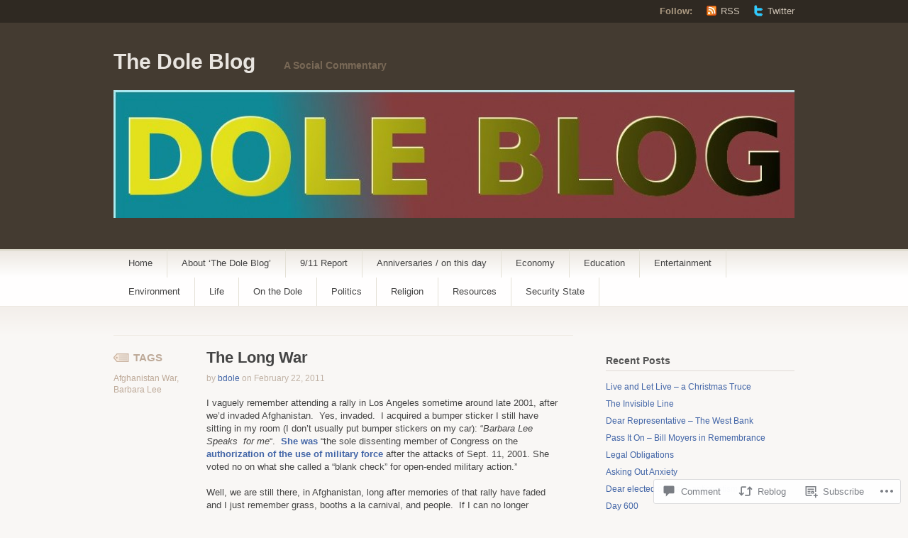

--- FILE ---
content_type: text/html; charset=UTF-8
request_url: https://billdolewritenow.com/2011/02/22/the-long-war/
body_size: 21465
content:
<!DOCTYPE html PUBLIC "-//W3C//DTD XHTML 1.1//EN" "http://www.w3.org/TR/xhtml11/DTD/xhtml11.dtd">
<html xmlns="http://www.w3.org/1999/xhtml" lang="en">
<head profile="http://gmpg.org/xfn/11">
<meta http-equiv="Content-Type" content="text/html; charset=UTF-8" />
<title>The Long War | The Dole Blog</title>
<!--[if lt IE 8]>
<link rel="stylesheet" type="text/css" media="screen" href="https://s0.wp.com/wp-content/themes/pub/titan/stylesheets/ie.css?m=1276192024i" />
<![endif]-->
<!--[if lte IE 7]>
<script type="text/javascript" src="https://s0.wp.com/wp-content/themes/pub/titan/javascripts/nav.js?m=1315596887i"></script>
<![endif]-->
<link rel="pingback" href="https://billdolewritenow.com/xmlrpc.php" />
<meta name='robots' content='max-image-preview:large' />

<!-- Async WordPress.com Remote Login -->
<script id="wpcom_remote_login_js">
var wpcom_remote_login_extra_auth = '';
function wpcom_remote_login_remove_dom_node_id( element_id ) {
	var dom_node = document.getElementById( element_id );
	if ( dom_node ) { dom_node.parentNode.removeChild( dom_node ); }
}
function wpcom_remote_login_remove_dom_node_classes( class_name ) {
	var dom_nodes = document.querySelectorAll( '.' + class_name );
	for ( var i = 0; i < dom_nodes.length; i++ ) {
		dom_nodes[ i ].parentNode.removeChild( dom_nodes[ i ] );
	}
}
function wpcom_remote_login_final_cleanup() {
	wpcom_remote_login_remove_dom_node_classes( "wpcom_remote_login_msg" );
	wpcom_remote_login_remove_dom_node_id( "wpcom_remote_login_key" );
	wpcom_remote_login_remove_dom_node_id( "wpcom_remote_login_validate" );
	wpcom_remote_login_remove_dom_node_id( "wpcom_remote_login_js" );
	wpcom_remote_login_remove_dom_node_id( "wpcom_request_access_iframe" );
	wpcom_remote_login_remove_dom_node_id( "wpcom_request_access_styles" );
}

// Watch for messages back from the remote login
window.addEventListener( "message", function( e ) {
	if ( e.origin === "https://r-login.wordpress.com" ) {
		var data = {};
		try {
			data = JSON.parse( e.data );
		} catch( e ) {
			wpcom_remote_login_final_cleanup();
			return;
		}

		if ( data.msg === 'LOGIN' ) {
			// Clean up the login check iframe
			wpcom_remote_login_remove_dom_node_id( "wpcom_remote_login_key" );

			var id_regex = new RegExp( /^[0-9]+$/ );
			var token_regex = new RegExp( /^.*|.*|.*$/ );
			if (
				token_regex.test( data.token )
				&& id_regex.test( data.wpcomid )
			) {
				// We have everything we need to ask for a login
				var script = document.createElement( "script" );
				script.setAttribute( "id", "wpcom_remote_login_validate" );
				script.src = '/remote-login.php?wpcom_remote_login=validate'
					+ '&wpcomid=' + data.wpcomid
					+ '&token=' + encodeURIComponent( data.token )
					+ '&host=' + window.location.protocol
					+ '//' + window.location.hostname
					+ '&postid=398'
					+ '&is_singular=1';
				document.body.appendChild( script );
			}

			return;
		}

		// Safari ITP, not logged in, so redirect
		if ( data.msg === 'LOGIN-REDIRECT' ) {
			window.location = 'https://wordpress.com/log-in?redirect_to=' + window.location.href;
			return;
		}

		// Safari ITP, storage access failed, remove the request
		if ( data.msg === 'LOGIN-REMOVE' ) {
			var css_zap = 'html { -webkit-transition: margin-top 1s; transition: margin-top 1s; } /* 9001 */ html { margin-top: 0 !important; } * html body { margin-top: 0 !important; } @media screen and ( max-width: 782px ) { html { margin-top: 0 !important; } * html body { margin-top: 0 !important; } }';
			var style_zap = document.createElement( 'style' );
			style_zap.type = 'text/css';
			style_zap.appendChild( document.createTextNode( css_zap ) );
			document.body.appendChild( style_zap );

			var e = document.getElementById( 'wpcom_request_access_iframe' );
			e.parentNode.removeChild( e );

			document.cookie = 'wordpress_com_login_access=denied; path=/; max-age=31536000';

			return;
		}

		// Safari ITP
		if ( data.msg === 'REQUEST_ACCESS' ) {
			console.log( 'request access: safari' );

			// Check ITP iframe enable/disable knob
			if ( wpcom_remote_login_extra_auth !== 'safari_itp_iframe' ) {
				return;
			}

			// If we are in a "private window" there is no ITP.
			var private_window = false;
			try {
				var opendb = window.openDatabase( null, null, null, null );
			} catch( e ) {
				private_window = true;
			}

			if ( private_window ) {
				console.log( 'private window' );
				return;
			}

			var iframe = document.createElement( 'iframe' );
			iframe.id = 'wpcom_request_access_iframe';
			iframe.setAttribute( 'scrolling', 'no' );
			iframe.setAttribute( 'sandbox', 'allow-storage-access-by-user-activation allow-scripts allow-same-origin allow-top-navigation-by-user-activation' );
			iframe.src = 'https://r-login.wordpress.com/remote-login.php?wpcom_remote_login=request_access&origin=' + encodeURIComponent( data.origin ) + '&wpcomid=' + encodeURIComponent( data.wpcomid );

			var css = 'html { -webkit-transition: margin-top 1s; transition: margin-top 1s; } /* 9001 */ html { margin-top: 46px !important; } * html body { margin-top: 46px !important; } @media screen and ( max-width: 660px ) { html { margin-top: 71px !important; } * html body { margin-top: 71px !important; } #wpcom_request_access_iframe { display: block; height: 71px !important; } } #wpcom_request_access_iframe { border: 0px; height: 46px; position: fixed; top: 0; left: 0; width: 100%; min-width: 100%; z-index: 99999; background: #23282d; } ';

			var style = document.createElement( 'style' );
			style.type = 'text/css';
			style.id = 'wpcom_request_access_styles';
			style.appendChild( document.createTextNode( css ) );
			document.body.appendChild( style );

			document.body.appendChild( iframe );
		}

		if ( data.msg === 'DONE' ) {
			wpcom_remote_login_final_cleanup();
		}
	}
}, false );

// Inject the remote login iframe after the page has had a chance to load
// more critical resources
window.addEventListener( "DOMContentLoaded", function( e ) {
	var iframe = document.createElement( "iframe" );
	iframe.style.display = "none";
	iframe.setAttribute( "scrolling", "no" );
	iframe.setAttribute( "id", "wpcom_remote_login_key" );
	iframe.src = "https://r-login.wordpress.com/remote-login.php"
		+ "?wpcom_remote_login=key"
		+ "&origin=aHR0cHM6Ly9iaWxsZG9sZXdyaXRlbm93LmNvbQ%3D%3D"
		+ "&wpcomid=10869832"
		+ "&time=" + Math.floor( Date.now() / 1000 );
	document.body.appendChild( iframe );
}, false );
</script>
<link rel='dns-prefetch' href='//widgets.wp.com' />
<link rel='dns-prefetch' href='//s0.wp.com' />
<link rel="alternate" type="application/rss+xml" title="The Dole Blog &raquo; Feed" href="https://billdolewritenow.com/feed/" />
<link rel="alternate" type="application/rss+xml" title="The Dole Blog &raquo; Comments Feed" href="https://billdolewritenow.com/comments/feed/" />
<link rel="alternate" type="application/rss+xml" title="The Dole Blog &raquo; The Long War Comments Feed" href="https://billdolewritenow.com/2011/02/22/the-long-war/feed/" />
	<script type="text/javascript">
		/* <![CDATA[ */
		function addLoadEvent(func) {
			var oldonload = window.onload;
			if (typeof window.onload != 'function') {
				window.onload = func;
			} else {
				window.onload = function () {
					oldonload();
					func();
				}
			}
		}
		/* ]]> */
	</script>
	<link crossorigin='anonymous' rel='stylesheet' id='all-css-0-1' href='/_static/??-eJxtzEkKgDAMQNELWYNjcSGeRdog1Q7BpHh9UQRBXD74fDhImRQFo0DIinxeXGRYUWg222PgHCEkmz0y7OhnQasosXxUGuYC/o/ebfh+b135FMZKd02th77t1hMpiDR+&cssminify=yes' type='text/css' media='all' />
<style id='wp-emoji-styles-inline-css'>

	img.wp-smiley, img.emoji {
		display: inline !important;
		border: none !important;
		box-shadow: none !important;
		height: 1em !important;
		width: 1em !important;
		margin: 0 0.07em !important;
		vertical-align: -0.1em !important;
		background: none !important;
		padding: 0 !important;
	}
/*# sourceURL=wp-emoji-styles-inline-css */
</style>
<link crossorigin='anonymous' rel='stylesheet' id='all-css-2-1' href='/wp-content/plugins/gutenberg-core/v22.2.0/build/styles/block-library/style.css?m=1764855221i&cssminify=yes' type='text/css' media='all' />
<style id='wp-block-library-inline-css'>
.has-text-align-justify {
	text-align:justify;
}
.has-text-align-justify{text-align:justify;}

/*# sourceURL=wp-block-library-inline-css */
</style><style id='global-styles-inline-css'>
:root{--wp--preset--aspect-ratio--square: 1;--wp--preset--aspect-ratio--4-3: 4/3;--wp--preset--aspect-ratio--3-4: 3/4;--wp--preset--aspect-ratio--3-2: 3/2;--wp--preset--aspect-ratio--2-3: 2/3;--wp--preset--aspect-ratio--16-9: 16/9;--wp--preset--aspect-ratio--9-16: 9/16;--wp--preset--color--black: #000000;--wp--preset--color--cyan-bluish-gray: #abb8c3;--wp--preset--color--white: #ffffff;--wp--preset--color--pale-pink: #f78da7;--wp--preset--color--vivid-red: #cf2e2e;--wp--preset--color--luminous-vivid-orange: #ff6900;--wp--preset--color--luminous-vivid-amber: #fcb900;--wp--preset--color--light-green-cyan: #7bdcb5;--wp--preset--color--vivid-green-cyan: #00d084;--wp--preset--color--pale-cyan-blue: #8ed1fc;--wp--preset--color--vivid-cyan-blue: #0693e3;--wp--preset--color--vivid-purple: #9b51e0;--wp--preset--gradient--vivid-cyan-blue-to-vivid-purple: linear-gradient(135deg,rgb(6,147,227) 0%,rgb(155,81,224) 100%);--wp--preset--gradient--light-green-cyan-to-vivid-green-cyan: linear-gradient(135deg,rgb(122,220,180) 0%,rgb(0,208,130) 100%);--wp--preset--gradient--luminous-vivid-amber-to-luminous-vivid-orange: linear-gradient(135deg,rgb(252,185,0) 0%,rgb(255,105,0) 100%);--wp--preset--gradient--luminous-vivid-orange-to-vivid-red: linear-gradient(135deg,rgb(255,105,0) 0%,rgb(207,46,46) 100%);--wp--preset--gradient--very-light-gray-to-cyan-bluish-gray: linear-gradient(135deg,rgb(238,238,238) 0%,rgb(169,184,195) 100%);--wp--preset--gradient--cool-to-warm-spectrum: linear-gradient(135deg,rgb(74,234,220) 0%,rgb(151,120,209) 20%,rgb(207,42,186) 40%,rgb(238,44,130) 60%,rgb(251,105,98) 80%,rgb(254,248,76) 100%);--wp--preset--gradient--blush-light-purple: linear-gradient(135deg,rgb(255,206,236) 0%,rgb(152,150,240) 100%);--wp--preset--gradient--blush-bordeaux: linear-gradient(135deg,rgb(254,205,165) 0%,rgb(254,45,45) 50%,rgb(107,0,62) 100%);--wp--preset--gradient--luminous-dusk: linear-gradient(135deg,rgb(255,203,112) 0%,rgb(199,81,192) 50%,rgb(65,88,208) 100%);--wp--preset--gradient--pale-ocean: linear-gradient(135deg,rgb(255,245,203) 0%,rgb(182,227,212) 50%,rgb(51,167,181) 100%);--wp--preset--gradient--electric-grass: linear-gradient(135deg,rgb(202,248,128) 0%,rgb(113,206,126) 100%);--wp--preset--gradient--midnight: linear-gradient(135deg,rgb(2,3,129) 0%,rgb(40,116,252) 100%);--wp--preset--font-size--small: 13px;--wp--preset--font-size--medium: 20px;--wp--preset--font-size--large: 36px;--wp--preset--font-size--x-large: 42px;--wp--preset--font-family--albert-sans: 'Albert Sans', sans-serif;--wp--preset--font-family--alegreya: Alegreya, serif;--wp--preset--font-family--arvo: Arvo, serif;--wp--preset--font-family--bodoni-moda: 'Bodoni Moda', serif;--wp--preset--font-family--bricolage-grotesque: 'Bricolage Grotesque', sans-serif;--wp--preset--font-family--cabin: Cabin, sans-serif;--wp--preset--font-family--chivo: Chivo, sans-serif;--wp--preset--font-family--commissioner: Commissioner, sans-serif;--wp--preset--font-family--cormorant: Cormorant, serif;--wp--preset--font-family--courier-prime: 'Courier Prime', monospace;--wp--preset--font-family--crimson-pro: 'Crimson Pro', serif;--wp--preset--font-family--dm-mono: 'DM Mono', monospace;--wp--preset--font-family--dm-sans: 'DM Sans', sans-serif;--wp--preset--font-family--dm-serif-display: 'DM Serif Display', serif;--wp--preset--font-family--domine: Domine, serif;--wp--preset--font-family--eb-garamond: 'EB Garamond', serif;--wp--preset--font-family--epilogue: Epilogue, sans-serif;--wp--preset--font-family--fahkwang: Fahkwang, sans-serif;--wp--preset--font-family--figtree: Figtree, sans-serif;--wp--preset--font-family--fira-sans: 'Fira Sans', sans-serif;--wp--preset--font-family--fjalla-one: 'Fjalla One', sans-serif;--wp--preset--font-family--fraunces: Fraunces, serif;--wp--preset--font-family--gabarito: Gabarito, system-ui;--wp--preset--font-family--ibm-plex-mono: 'IBM Plex Mono', monospace;--wp--preset--font-family--ibm-plex-sans: 'IBM Plex Sans', sans-serif;--wp--preset--font-family--ibarra-real-nova: 'Ibarra Real Nova', serif;--wp--preset--font-family--instrument-serif: 'Instrument Serif', serif;--wp--preset--font-family--inter: Inter, sans-serif;--wp--preset--font-family--josefin-sans: 'Josefin Sans', sans-serif;--wp--preset--font-family--jost: Jost, sans-serif;--wp--preset--font-family--libre-baskerville: 'Libre Baskerville', serif;--wp--preset--font-family--libre-franklin: 'Libre Franklin', sans-serif;--wp--preset--font-family--literata: Literata, serif;--wp--preset--font-family--lora: Lora, serif;--wp--preset--font-family--merriweather: Merriweather, serif;--wp--preset--font-family--montserrat: Montserrat, sans-serif;--wp--preset--font-family--newsreader: Newsreader, serif;--wp--preset--font-family--noto-sans-mono: 'Noto Sans Mono', sans-serif;--wp--preset--font-family--nunito: Nunito, sans-serif;--wp--preset--font-family--open-sans: 'Open Sans', sans-serif;--wp--preset--font-family--overpass: Overpass, sans-serif;--wp--preset--font-family--pt-serif: 'PT Serif', serif;--wp--preset--font-family--petrona: Petrona, serif;--wp--preset--font-family--piazzolla: Piazzolla, serif;--wp--preset--font-family--playfair-display: 'Playfair Display', serif;--wp--preset--font-family--plus-jakarta-sans: 'Plus Jakarta Sans', sans-serif;--wp--preset--font-family--poppins: Poppins, sans-serif;--wp--preset--font-family--raleway: Raleway, sans-serif;--wp--preset--font-family--roboto: Roboto, sans-serif;--wp--preset--font-family--roboto-slab: 'Roboto Slab', serif;--wp--preset--font-family--rubik: Rubik, sans-serif;--wp--preset--font-family--rufina: Rufina, serif;--wp--preset--font-family--sora: Sora, sans-serif;--wp--preset--font-family--source-sans-3: 'Source Sans 3', sans-serif;--wp--preset--font-family--source-serif-4: 'Source Serif 4', serif;--wp--preset--font-family--space-mono: 'Space Mono', monospace;--wp--preset--font-family--syne: Syne, sans-serif;--wp--preset--font-family--texturina: Texturina, serif;--wp--preset--font-family--urbanist: Urbanist, sans-serif;--wp--preset--font-family--work-sans: 'Work Sans', sans-serif;--wp--preset--spacing--20: 0.44rem;--wp--preset--spacing--30: 0.67rem;--wp--preset--spacing--40: 1rem;--wp--preset--spacing--50: 1.5rem;--wp--preset--spacing--60: 2.25rem;--wp--preset--spacing--70: 3.38rem;--wp--preset--spacing--80: 5.06rem;--wp--preset--shadow--natural: 6px 6px 9px rgba(0, 0, 0, 0.2);--wp--preset--shadow--deep: 12px 12px 50px rgba(0, 0, 0, 0.4);--wp--preset--shadow--sharp: 6px 6px 0px rgba(0, 0, 0, 0.2);--wp--preset--shadow--outlined: 6px 6px 0px -3px rgb(255, 255, 255), 6px 6px rgb(0, 0, 0);--wp--preset--shadow--crisp: 6px 6px 0px rgb(0, 0, 0);}:where(.is-layout-flex){gap: 0.5em;}:where(.is-layout-grid){gap: 0.5em;}body .is-layout-flex{display: flex;}.is-layout-flex{flex-wrap: wrap;align-items: center;}.is-layout-flex > :is(*, div){margin: 0;}body .is-layout-grid{display: grid;}.is-layout-grid > :is(*, div){margin: 0;}:where(.wp-block-columns.is-layout-flex){gap: 2em;}:where(.wp-block-columns.is-layout-grid){gap: 2em;}:where(.wp-block-post-template.is-layout-flex){gap: 1.25em;}:where(.wp-block-post-template.is-layout-grid){gap: 1.25em;}.has-black-color{color: var(--wp--preset--color--black) !important;}.has-cyan-bluish-gray-color{color: var(--wp--preset--color--cyan-bluish-gray) !important;}.has-white-color{color: var(--wp--preset--color--white) !important;}.has-pale-pink-color{color: var(--wp--preset--color--pale-pink) !important;}.has-vivid-red-color{color: var(--wp--preset--color--vivid-red) !important;}.has-luminous-vivid-orange-color{color: var(--wp--preset--color--luminous-vivid-orange) !important;}.has-luminous-vivid-amber-color{color: var(--wp--preset--color--luminous-vivid-amber) !important;}.has-light-green-cyan-color{color: var(--wp--preset--color--light-green-cyan) !important;}.has-vivid-green-cyan-color{color: var(--wp--preset--color--vivid-green-cyan) !important;}.has-pale-cyan-blue-color{color: var(--wp--preset--color--pale-cyan-blue) !important;}.has-vivid-cyan-blue-color{color: var(--wp--preset--color--vivid-cyan-blue) !important;}.has-vivid-purple-color{color: var(--wp--preset--color--vivid-purple) !important;}.has-black-background-color{background-color: var(--wp--preset--color--black) !important;}.has-cyan-bluish-gray-background-color{background-color: var(--wp--preset--color--cyan-bluish-gray) !important;}.has-white-background-color{background-color: var(--wp--preset--color--white) !important;}.has-pale-pink-background-color{background-color: var(--wp--preset--color--pale-pink) !important;}.has-vivid-red-background-color{background-color: var(--wp--preset--color--vivid-red) !important;}.has-luminous-vivid-orange-background-color{background-color: var(--wp--preset--color--luminous-vivid-orange) !important;}.has-luminous-vivid-amber-background-color{background-color: var(--wp--preset--color--luminous-vivid-amber) !important;}.has-light-green-cyan-background-color{background-color: var(--wp--preset--color--light-green-cyan) !important;}.has-vivid-green-cyan-background-color{background-color: var(--wp--preset--color--vivid-green-cyan) !important;}.has-pale-cyan-blue-background-color{background-color: var(--wp--preset--color--pale-cyan-blue) !important;}.has-vivid-cyan-blue-background-color{background-color: var(--wp--preset--color--vivid-cyan-blue) !important;}.has-vivid-purple-background-color{background-color: var(--wp--preset--color--vivid-purple) !important;}.has-black-border-color{border-color: var(--wp--preset--color--black) !important;}.has-cyan-bluish-gray-border-color{border-color: var(--wp--preset--color--cyan-bluish-gray) !important;}.has-white-border-color{border-color: var(--wp--preset--color--white) !important;}.has-pale-pink-border-color{border-color: var(--wp--preset--color--pale-pink) !important;}.has-vivid-red-border-color{border-color: var(--wp--preset--color--vivid-red) !important;}.has-luminous-vivid-orange-border-color{border-color: var(--wp--preset--color--luminous-vivid-orange) !important;}.has-luminous-vivid-amber-border-color{border-color: var(--wp--preset--color--luminous-vivid-amber) !important;}.has-light-green-cyan-border-color{border-color: var(--wp--preset--color--light-green-cyan) !important;}.has-vivid-green-cyan-border-color{border-color: var(--wp--preset--color--vivid-green-cyan) !important;}.has-pale-cyan-blue-border-color{border-color: var(--wp--preset--color--pale-cyan-blue) !important;}.has-vivid-cyan-blue-border-color{border-color: var(--wp--preset--color--vivid-cyan-blue) !important;}.has-vivid-purple-border-color{border-color: var(--wp--preset--color--vivid-purple) !important;}.has-vivid-cyan-blue-to-vivid-purple-gradient-background{background: var(--wp--preset--gradient--vivid-cyan-blue-to-vivid-purple) !important;}.has-light-green-cyan-to-vivid-green-cyan-gradient-background{background: var(--wp--preset--gradient--light-green-cyan-to-vivid-green-cyan) !important;}.has-luminous-vivid-amber-to-luminous-vivid-orange-gradient-background{background: var(--wp--preset--gradient--luminous-vivid-amber-to-luminous-vivid-orange) !important;}.has-luminous-vivid-orange-to-vivid-red-gradient-background{background: var(--wp--preset--gradient--luminous-vivid-orange-to-vivid-red) !important;}.has-very-light-gray-to-cyan-bluish-gray-gradient-background{background: var(--wp--preset--gradient--very-light-gray-to-cyan-bluish-gray) !important;}.has-cool-to-warm-spectrum-gradient-background{background: var(--wp--preset--gradient--cool-to-warm-spectrum) !important;}.has-blush-light-purple-gradient-background{background: var(--wp--preset--gradient--blush-light-purple) !important;}.has-blush-bordeaux-gradient-background{background: var(--wp--preset--gradient--blush-bordeaux) !important;}.has-luminous-dusk-gradient-background{background: var(--wp--preset--gradient--luminous-dusk) !important;}.has-pale-ocean-gradient-background{background: var(--wp--preset--gradient--pale-ocean) !important;}.has-electric-grass-gradient-background{background: var(--wp--preset--gradient--electric-grass) !important;}.has-midnight-gradient-background{background: var(--wp--preset--gradient--midnight) !important;}.has-small-font-size{font-size: var(--wp--preset--font-size--small) !important;}.has-medium-font-size{font-size: var(--wp--preset--font-size--medium) !important;}.has-large-font-size{font-size: var(--wp--preset--font-size--large) !important;}.has-x-large-font-size{font-size: var(--wp--preset--font-size--x-large) !important;}.has-albert-sans-font-family{font-family: var(--wp--preset--font-family--albert-sans) !important;}.has-alegreya-font-family{font-family: var(--wp--preset--font-family--alegreya) !important;}.has-arvo-font-family{font-family: var(--wp--preset--font-family--arvo) !important;}.has-bodoni-moda-font-family{font-family: var(--wp--preset--font-family--bodoni-moda) !important;}.has-bricolage-grotesque-font-family{font-family: var(--wp--preset--font-family--bricolage-grotesque) !important;}.has-cabin-font-family{font-family: var(--wp--preset--font-family--cabin) !important;}.has-chivo-font-family{font-family: var(--wp--preset--font-family--chivo) !important;}.has-commissioner-font-family{font-family: var(--wp--preset--font-family--commissioner) !important;}.has-cormorant-font-family{font-family: var(--wp--preset--font-family--cormorant) !important;}.has-courier-prime-font-family{font-family: var(--wp--preset--font-family--courier-prime) !important;}.has-crimson-pro-font-family{font-family: var(--wp--preset--font-family--crimson-pro) !important;}.has-dm-mono-font-family{font-family: var(--wp--preset--font-family--dm-mono) !important;}.has-dm-sans-font-family{font-family: var(--wp--preset--font-family--dm-sans) !important;}.has-dm-serif-display-font-family{font-family: var(--wp--preset--font-family--dm-serif-display) !important;}.has-domine-font-family{font-family: var(--wp--preset--font-family--domine) !important;}.has-eb-garamond-font-family{font-family: var(--wp--preset--font-family--eb-garamond) !important;}.has-epilogue-font-family{font-family: var(--wp--preset--font-family--epilogue) !important;}.has-fahkwang-font-family{font-family: var(--wp--preset--font-family--fahkwang) !important;}.has-figtree-font-family{font-family: var(--wp--preset--font-family--figtree) !important;}.has-fira-sans-font-family{font-family: var(--wp--preset--font-family--fira-sans) !important;}.has-fjalla-one-font-family{font-family: var(--wp--preset--font-family--fjalla-one) !important;}.has-fraunces-font-family{font-family: var(--wp--preset--font-family--fraunces) !important;}.has-gabarito-font-family{font-family: var(--wp--preset--font-family--gabarito) !important;}.has-ibm-plex-mono-font-family{font-family: var(--wp--preset--font-family--ibm-plex-mono) !important;}.has-ibm-plex-sans-font-family{font-family: var(--wp--preset--font-family--ibm-plex-sans) !important;}.has-ibarra-real-nova-font-family{font-family: var(--wp--preset--font-family--ibarra-real-nova) !important;}.has-instrument-serif-font-family{font-family: var(--wp--preset--font-family--instrument-serif) !important;}.has-inter-font-family{font-family: var(--wp--preset--font-family--inter) !important;}.has-josefin-sans-font-family{font-family: var(--wp--preset--font-family--josefin-sans) !important;}.has-jost-font-family{font-family: var(--wp--preset--font-family--jost) !important;}.has-libre-baskerville-font-family{font-family: var(--wp--preset--font-family--libre-baskerville) !important;}.has-libre-franklin-font-family{font-family: var(--wp--preset--font-family--libre-franklin) !important;}.has-literata-font-family{font-family: var(--wp--preset--font-family--literata) !important;}.has-lora-font-family{font-family: var(--wp--preset--font-family--lora) !important;}.has-merriweather-font-family{font-family: var(--wp--preset--font-family--merriweather) !important;}.has-montserrat-font-family{font-family: var(--wp--preset--font-family--montserrat) !important;}.has-newsreader-font-family{font-family: var(--wp--preset--font-family--newsreader) !important;}.has-noto-sans-mono-font-family{font-family: var(--wp--preset--font-family--noto-sans-mono) !important;}.has-nunito-font-family{font-family: var(--wp--preset--font-family--nunito) !important;}.has-open-sans-font-family{font-family: var(--wp--preset--font-family--open-sans) !important;}.has-overpass-font-family{font-family: var(--wp--preset--font-family--overpass) !important;}.has-pt-serif-font-family{font-family: var(--wp--preset--font-family--pt-serif) !important;}.has-petrona-font-family{font-family: var(--wp--preset--font-family--petrona) !important;}.has-piazzolla-font-family{font-family: var(--wp--preset--font-family--piazzolla) !important;}.has-playfair-display-font-family{font-family: var(--wp--preset--font-family--playfair-display) !important;}.has-plus-jakarta-sans-font-family{font-family: var(--wp--preset--font-family--plus-jakarta-sans) !important;}.has-poppins-font-family{font-family: var(--wp--preset--font-family--poppins) !important;}.has-raleway-font-family{font-family: var(--wp--preset--font-family--raleway) !important;}.has-roboto-font-family{font-family: var(--wp--preset--font-family--roboto) !important;}.has-roboto-slab-font-family{font-family: var(--wp--preset--font-family--roboto-slab) !important;}.has-rubik-font-family{font-family: var(--wp--preset--font-family--rubik) !important;}.has-rufina-font-family{font-family: var(--wp--preset--font-family--rufina) !important;}.has-sora-font-family{font-family: var(--wp--preset--font-family--sora) !important;}.has-source-sans-3-font-family{font-family: var(--wp--preset--font-family--source-sans-3) !important;}.has-source-serif-4-font-family{font-family: var(--wp--preset--font-family--source-serif-4) !important;}.has-space-mono-font-family{font-family: var(--wp--preset--font-family--space-mono) !important;}.has-syne-font-family{font-family: var(--wp--preset--font-family--syne) !important;}.has-texturina-font-family{font-family: var(--wp--preset--font-family--texturina) !important;}.has-urbanist-font-family{font-family: var(--wp--preset--font-family--urbanist) !important;}.has-work-sans-font-family{font-family: var(--wp--preset--font-family--work-sans) !important;}
/*# sourceURL=global-styles-inline-css */
</style>

<style id='classic-theme-styles-inline-css'>
/*! This file is auto-generated */
.wp-block-button__link{color:#fff;background-color:#32373c;border-radius:9999px;box-shadow:none;text-decoration:none;padding:calc(.667em + 2px) calc(1.333em + 2px);font-size:1.125em}.wp-block-file__button{background:#32373c;color:#fff;text-decoration:none}
/*# sourceURL=/wp-includes/css/classic-themes.min.css */
</style>
<link crossorigin='anonymous' rel='stylesheet' id='all-css-4-1' href='/_static/??-eJx9jksOwjAMRC9EcCsEFQvEUVA+FqTUSRQ77fVxVbEBxMaSZ+bZA0sxPifBJEDNlKndY2LwuaLqVKyAJghDtDghaWzvmXfwG1uKMsa5UpHZ6KTYyMhDQf7HjSjF+qdRaTuxGcAtvb3bjCnkCrZJJisS/RcFXD24FqcAM1ann1VcK/Pnvna50qUfTl3XH8+HYXwBNR1jhQ==&cssminify=yes' type='text/css' media='all' />
<link rel='stylesheet' id='verbum-gutenberg-css-css' href='https://widgets.wp.com/verbum-block-editor/block-editor.css?ver=1738686361' media='all' />
<link crossorigin='anonymous' rel='stylesheet' id='all-css-6-1' href='/_static/??-eJx9i9EKwjAMAH/IGMbG1AfxW7oQa6RNypoy/Hs3fFGEvd3BHS4FyNRZHf3BmSuWNqGLB8Xqr8RHqvWAe5kofVJYCln+G3KDkloUrTjzlCyuGHGtvnRvimyQjIKL6Y/APQWZt/WWr91p6MZL3w/n5xuniE7b&cssminify=yes' type='text/css' media='all' />
<link crossorigin='anonymous' rel='stylesheet' id='print-css-7-1' href='/wp-content/mu-plugins/global-print/global-print.css?m=1465851035i&cssminify=yes' type='text/css' media='print' />
<style id='jetpack-global-styles-frontend-style-inline-css'>
:root { --font-headings: unset; --font-base: unset; --font-headings-default: -apple-system,BlinkMacSystemFont,"Segoe UI",Roboto,Oxygen-Sans,Ubuntu,Cantarell,"Helvetica Neue",sans-serif; --font-base-default: -apple-system,BlinkMacSystemFont,"Segoe UI",Roboto,Oxygen-Sans,Ubuntu,Cantarell,"Helvetica Neue",sans-serif;}
/*# sourceURL=jetpack-global-styles-frontend-style-inline-css */
</style>
<link crossorigin='anonymous' rel='stylesheet' id='all-css-10-1' href='/_static/??-eJyNjcsKAjEMRX/IGtQZBxfip0hMS9sxTYppGfx7H7gRN+7ugcs5sFRHKi1Ig9Jd5R6zGMyhVaTrh8G6QFHfORhYwlvw6P39PbPENZmt4G/ROQuBKWVkxxrVvuBH1lIoz2waILJekF+HUzlupnG3nQ77YZwfuRJIaQ==&cssminify=yes' type='text/css' media='all' />
<script type="text/javascript" id="jetpack_related-posts-js-extra">
/* <![CDATA[ */
var related_posts_js_options = {"post_heading":"h4"};
//# sourceURL=jetpack_related-posts-js-extra
/* ]]> */
</script>
<script type="text/javascript" id="wpcom-actionbar-placeholder-js-extra">
/* <![CDATA[ */
var actionbardata = {"siteID":"10869832","postID":"398","siteURL":"https://billdolewritenow.com","xhrURL":"https://billdolewritenow.com/wp-admin/admin-ajax.php","nonce":"254b6b84e8","isLoggedIn":"","statusMessage":"","subsEmailDefault":"instantly","proxyScriptUrl":"https://s0.wp.com/wp-content/js/wpcom-proxy-request.js?m=1513050504i&amp;ver=20211021","shortlink":"https://wp.me/pJBJS-6q","i18n":{"followedText":"New posts from this site will now appear in your \u003Ca href=\"https://wordpress.com/reader\"\u003EReader\u003C/a\u003E","foldBar":"Collapse this bar","unfoldBar":"Expand this bar","shortLinkCopied":"Shortlink copied to clipboard."}};
//# sourceURL=wpcom-actionbar-placeholder-js-extra
/* ]]> */
</script>
<script type="text/javascript" id="jetpack-mu-wpcom-settings-js-before">
/* <![CDATA[ */
var JETPACK_MU_WPCOM_SETTINGS = {"assetsUrl":"https://s0.wp.com/wp-content/mu-plugins/jetpack-mu-wpcom-plugin/sun/jetpack_vendor/automattic/jetpack-mu-wpcom/src/build/"};
//# sourceURL=jetpack-mu-wpcom-settings-js-before
/* ]]> */
</script>
<script crossorigin='anonymous' type='text/javascript'  src='/_static/??/wp-content/mu-plugins/jetpack-plugin/sun/_inc/build/related-posts/related-posts.min.js,/wp-content/js/rlt-proxy.js?m=1755011788j'></script>
<script type="text/javascript" id="rlt-proxy-js-after">
/* <![CDATA[ */
	rltInitialize( {"token":null,"iframeOrigins":["https:\/\/widgets.wp.com"]} );
//# sourceURL=rlt-proxy-js-after
/* ]]> */
</script>
<link rel="EditURI" type="application/rsd+xml" title="RSD" href="https://bdole.wordpress.com/xmlrpc.php?rsd" />
<meta name="generator" content="WordPress.com" />
<link rel="canonical" href="https://billdolewritenow.com/2011/02/22/the-long-war/" />
<link rel='shortlink' href='https://wp.me/pJBJS-6q' />
<link rel="alternate" type="application/json+oembed" href="https://public-api.wordpress.com/oembed/?format=json&amp;url=https%3A%2F%2Fbilldolewritenow.com%2F2011%2F02%2F22%2Fthe-long-war%2F&amp;for=wpcom-auto-discovery" /><link rel="alternate" type="application/xml+oembed" href="https://public-api.wordpress.com/oembed/?format=xml&amp;url=https%3A%2F%2Fbilldolewritenow.com%2F2011%2F02%2F22%2Fthe-long-war%2F&amp;for=wpcom-auto-discovery" />
<!-- Jetpack Open Graph Tags -->
<meta property="og:type" content="article" />
<meta property="og:title" content="The Long War" />
<meta property="og:url" content="https://billdolewritenow.com/2011/02/22/the-long-war/" />
<meta property="og:description" content="I vaguely remember attending a rally in Los Angeles sometime around late 2001, after we&#8217;d invaded Afghanistan.  Yes, invaded.  I acquired a bumper sticker I still have sitting in my room (I d…" />
<meta property="article:published_time" content="2011-02-23T06:05:39+00:00" />
<meta property="article:modified_time" content="2011-04-26T19:52:49+00:00" />
<meta property="og:site_name" content="The Dole Blog" />
<meta property="og:image" content="https://secure.gravatar.com/blavatar/76bef0aed54be65068073d12922972835224ce5737e695ff6ad6e0604eebd3e7?s=200&#038;ts=1767913858" />
<meta property="og:image:width" content="200" />
<meta property="og:image:height" content="200" />
<meta property="og:image:alt" content="" />
<meta property="og:locale" content="en_US" />
<meta property="article:publisher" content="https://www.facebook.com/WordPresscom" />
<meta name="twitter:text:title" content="The Long War" />
<meta name="twitter:image" content="https://secure.gravatar.com/blavatar/76bef0aed54be65068073d12922972835224ce5737e695ff6ad6e0604eebd3e7?s=240" />
<meta name="twitter:card" content="summary" />

<!-- End Jetpack Open Graph Tags -->
<link rel="shortcut icon" type="image/x-icon" href="https://secure.gravatar.com/blavatar/76bef0aed54be65068073d12922972835224ce5737e695ff6ad6e0604eebd3e7?s=32" sizes="16x16" />
<link rel="icon" type="image/x-icon" href="https://secure.gravatar.com/blavatar/76bef0aed54be65068073d12922972835224ce5737e695ff6ad6e0604eebd3e7?s=32" sizes="16x16" />
<link rel="apple-touch-icon" href="https://secure.gravatar.com/blavatar/76bef0aed54be65068073d12922972835224ce5737e695ff6ad6e0604eebd3e7?s=114" />
<link rel='openid.server' href='https://billdolewritenow.com/?openidserver=1' />
<link rel='openid.delegate' href='https://billdolewritenow.com/' />
<link rel="search" type="application/opensearchdescription+xml" href="https://billdolewritenow.com/osd.xml" title="The Dole Blog" />
<link rel="search" type="application/opensearchdescription+xml" href="https://s1.wp.com/opensearch.xml" title="WordPress.com" />
<meta name="description" content="I vaguely remember attending a rally in Los Angeles sometime around late 2001, after we&#039;d invaded Afghanistan.  Yes, invaded.  I acquired a bumper sticker I still have sitting in my room (I don&#039;t usually put bumper stickers on my car): &quot;Barbara Lee Speaks  for me&quot;.  She was &quot;the sole dissenting member of Congress on the&hellip;" />
	<style type="text/css">
	#title {
		padding-bottom: 15px;
	}
	#header-image {
		clear: both;
		display: block;
		margin: 0 0 44px;
	}
	</style>
	</head>
<body class="wp-singular post-template-default single single-post postid-398 single-format-standard wp-theme-pubtitan customizer-styles-applied jetpack-reblog-enabled">
	<div class="skip-content"><a href="#content">Skip to content</a></div>

	<div id="header" class="clear">
			<div id="follow">
			<div class="wrapper clear">
				<dl>
					<dt>Follow:</dt>
					<dd><a class="rss" href="https://billdolewritenow.com/feed/">RSS</a></dd>
										<dd><a class="twitter" href="http://twitter.com/">Twitter</a></dd>
									</dl>
			</div><!--end wrapper-->
		</div><!--end follow-->

		<div class="wrapper">
			<div id="title">
				<a href="https://billdolewritenow.com/">The Dole Blog</a>
			</div>

			<div id="description">
				A Social Commentary			</div><!--end description-->

							<a class="home-link" href="https://billdolewritenow.com/">
					<img id="header-image" src="https://billdolewritenow.com/wp-content/uploads/2012/07/cropped-dole-blog-logo-2.jpg" width="960" height="180" alt="" />
				</a>
				 	</div><!--end wrapper-->

		<div id="navigation">
				<ul id="nav" class="wrapper">
				<li class="page_item "><a href="https://billdolewritenow.com/">Home</a></li>
							<li class="page_item page-item-2"><a href="https://billdolewritenow.com/about/">About &#8216;The Dole&nbsp;Blog&#8217;</a></li>
								<li class="cat-item cat-item-1490238"><a href="https://billdolewritenow.com/category/911-report/">9/11 Report</a>
</li>
	<li class="cat-item cat-item-644334466"><a href="https://billdolewritenow.com/category/anniversaries-on-this-day/">Anniversaries / on this day</a>
</li>
	<li class="cat-item cat-item-8590"><a href="https://billdolewritenow.com/category/economy/">Economy</a>
</li>
	<li class="cat-item cat-item-1342"><a href="https://billdolewritenow.com/category/education/">Education</a>
</li>
	<li class="cat-item cat-item-384"><a href="https://billdolewritenow.com/category/entertainment/">Entertainment</a>
</li>
	<li class="cat-item cat-item-184"><a href="https://billdolewritenow.com/category/environment/">Environment</a>
</li>
	<li class="cat-item cat-item-124"><a href="https://billdolewritenow.com/category/life/">Life</a>
</li>
	<li class="cat-item cat-item-782405"><a href="https://billdolewritenow.com/category/on-the-dole/">On the Dole</a>
</li>
	<li class="cat-item cat-item-398"><a href="https://billdolewritenow.com/category/politics/">Politics</a>
<ul class='children'>
	<li class="cat-item cat-item-30647"><a href="https://billdolewritenow.com/category/politics/us-politics/">US Politics</a>
	<ul class='children'>
	<li class="cat-item cat-item-85789098"><a href="https://billdolewritenow.com/category/politics/us-politics/campaign-2012-us-politics/">Campaign 2012</a>
</li>
	<li class="cat-item cat-item-29867068"><a href="https://billdolewritenow.com/category/politics/us-politics/campaign-2016/">Campaign 2016</a>
</li>
	<li class="cat-item cat-item-333469972"><a href="https://billdolewritenow.com/category/politics/us-politics/campaign-2020/">Campaign 2020</a>
</li>
	<li class="cat-item cat-item-2054"><a href="https://billdolewritenow.com/category/politics/us-politics/law/">Law</a>
</li>
	</ul>
</li>
	<li class="cat-item cat-item-1857"><a href="https://billdolewritenow.com/category/politics/world/">World</a>
	<ul class='children'>
	<li class="cat-item cat-item-58575445"><a href="https://billdolewritenow.com/category/politics/world/middle-east-and-north-african-politics/">Middle East and North African Politics</a>
</li>
	</ul>
</li>
</ul>
</li>
	<li class="cat-item cat-item-4983159"><a href="https://billdolewritenow.com/category/religion-2/">Religion</a>
</li>
	<li class="cat-item cat-item-1784"><a href="https://billdolewritenow.com/category/resources/">Resources</a>
</li>
	<li class="cat-item cat-item-5558618"><a href="https://billdolewritenow.com/category/security-state/">Security State</a>
<ul class='children'>
	<li class="cat-item cat-item-75936"><a href="https://billdolewritenow.com/category/security-state/9-11/">9/11</a>
</li>
	<li class="cat-item cat-item-14992"><a href="https://billdolewritenow.com/category/security-state/police/">Police</a>
</li>
</ul>
</li>
			</ul>
		</div><!--end navigation-->
	</div><!--end header-->
	<div class="content-background">
	<div class="wrapper">
		<div class="notice">
				</div><!--end notice-->
		<div id="content">				<div id="post-398" class="post-398 post type-post status-publish format-standard hentry category-politics category-world tag-afghanistan-war tag-barbara-lee">
			<div class="post-header">
				<div class="tags"><span>Tags</span> <p><a href="https://billdolewritenow.com/tag/afghanistan-war/" rel="tag">Afghanistan War</a>, <a href="https://billdolewritenow.com/tag/barbara-lee/" rel="tag">Barbara Lee</a></p></div>
				<h1>The Long War</h1>
				<div class="author">
					<span class="by-author"><span class="sep">by</span> <span class="titan-author vcard"><a class="url fn n" href="https://billdolewritenow.com/author/bdole/" title="View all posts by bdole" rel="author">bdole</a></span> </span>on					February 22, 2011				</div>
			</div><!--end post header-->
			<div class="entry clear">
								<p>I vaguely remember attending a rally in Los Angeles sometime around late 2001, after we&#8217;d invaded Afghanistan.  Yes, invaded.  I acquired a bumper sticker I still have sitting in my room (I don&#8217;t usually put bumper stickers on my car): &#8220;<em>Barbara Lee Speaks  for me</em>&#8220;.  <a href="http://pulltheroot.wordpress.com/2009/11/24/barbara-lee-speaks-for-me/">She was</a> &#8220;the sole dissenting member of Congress on the <a href="http://thomas.loc.gov/cgi-bin/query/z?c107:S.J.RES.23.ENR:" target="_blank">authorization of the use of military force</a> after the attacks of Sept. 11, 2001. She voted no on what she called a “blank check” for open-ended military action.&#8221;</p>
<p>Well, we are still there, in Afghanistan, long after memories of that rally have faded and I just remember grass, booths a la carnival, and people.  If I can no longer remember the rally, or where it was, or what group of people I attended with, how can I remember what the cause is for our occupation of Afghanistan?  Among other projects, the money spent on the  the Afghan war <a href="http://blogs.alternet.org/speakeasy/2011/02/17/fed-up-americans-run-first-ever-anti-afghanistan-war-tv-ad/">could be used</a>,</p>
<blockquote><p>for example, [in] one of the hardest hit cities in the new economy: Detroit, Michigan. <a href="http://www.bls.gov/news.release/metro.t01.htm" target="_hplink">The Detroit metropolitan area has an unemployment rate of more than 11 percent</a>. <a href="http://costofwar.com/en/tradeoffs/state/MI/city/detroit/program/13/tradeoff/0/" target="_hplink">But this year alone, taxpayers in Detroit will pay $180.4 million for the war</a>. WIth that same amount of money, Detroit could have hired 2,523 elementary school teachers, 3,435 firefighters, or 2,815 cops for a year. Our communities here in the U.S. are suffering in a terrible economic vise. When do we stop wasting money on this futile war and start getting serious about getting American back on its feet?</p></blockquote>
<p>Barbara Lee Speaks For Me.</p>
<div id="jp-post-flair" class="sharedaddy sd-like-enabled sd-sharing-enabled"><div class="sharedaddy sd-sharing-enabled"><div class="robots-nocontent sd-block sd-social sd-social-icon-text sd-sharing"><h3 class="sd-title">Share this:</h3><div class="sd-content"><ul><li class="share-facebook"><a rel="nofollow noopener noreferrer"
				data-shared="sharing-facebook-398"
				class="share-facebook sd-button share-icon"
				href="https://billdolewritenow.com/2011/02/22/the-long-war/?share=facebook"
				target="_blank"
				aria-labelledby="sharing-facebook-398"
				>
				<span id="sharing-facebook-398" hidden>Click to share on Facebook (Opens in new window)</span>
				<span>Facebook</span>
			</a></li><li class="share-email"><a rel="nofollow noopener noreferrer"
				data-shared="sharing-email-398"
				class="share-email sd-button share-icon"
				href="mailto:?subject=%5BShared%20Post%5D%20The%20Long%20War&#038;body=https%3A%2F%2Fbilldolewritenow.com%2F2011%2F02%2F22%2Fthe-long-war%2F&#038;share=email"
				target="_blank"
				aria-labelledby="sharing-email-398"
				data-email-share-error-title="Do you have email set up?" data-email-share-error-text="If you&#039;re having problems sharing via email, you might not have email set up for your browser. You may need to create a new email yourself." data-email-share-nonce="b2786174dd" data-email-share-track-url="https://billdolewritenow.com/2011/02/22/the-long-war/?share=email">
				<span id="sharing-email-398" hidden>Click to email a link to a friend (Opens in new window)</span>
				<span>Email</span>
			</a></li><li class="share-print"><a rel="nofollow noopener noreferrer"
				data-shared="sharing-print-398"
				class="share-print sd-button share-icon"
				href="https://billdolewritenow.com/2011/02/22/the-long-war/#print?share=print"
				target="_blank"
				aria-labelledby="sharing-print-398"
				>
				<span id="sharing-print-398" hidden>Click to print (Opens in new window)</span>
				<span>Print</span>
			</a></li><li class="share-linkedin"><a rel="nofollow noopener noreferrer"
				data-shared="sharing-linkedin-398"
				class="share-linkedin sd-button share-icon"
				href="https://billdolewritenow.com/2011/02/22/the-long-war/?share=linkedin"
				target="_blank"
				aria-labelledby="sharing-linkedin-398"
				>
				<span id="sharing-linkedin-398" hidden>Click to share on LinkedIn (Opens in new window)</span>
				<span>LinkedIn</span>
			</a></li><li class="share-twitter"><a rel="nofollow noopener noreferrer"
				data-shared="sharing-twitter-398"
				class="share-twitter sd-button share-icon"
				href="https://billdolewritenow.com/2011/02/22/the-long-war/?share=twitter"
				target="_blank"
				aria-labelledby="sharing-twitter-398"
				>
				<span id="sharing-twitter-398" hidden>Click to share on X (Opens in new window)</span>
				<span>X</span>
			</a></li><li class="share-end"></li></ul></div></div></div><div class='sharedaddy sd-block sd-like jetpack-likes-widget-wrapper jetpack-likes-widget-unloaded' id='like-post-wrapper-10869832-398-696039820b489' data-src='//widgets.wp.com/likes/index.html?ver=20260108#blog_id=10869832&amp;post_id=398&amp;origin=bdole.wordpress.com&amp;obj_id=10869832-398-696039820b489&amp;domain=billdolewritenow.com' data-name='like-post-frame-10869832-398-696039820b489' data-title='Like or Reblog'><div class='likes-widget-placeholder post-likes-widget-placeholder' style='height: 55px;'><span class='button'><span>Like</span></span> <span class='loading'>Loading...</span></div><span class='sd-text-color'></span><a class='sd-link-color'></a></div>
<div id='jp-relatedposts' class='jp-relatedposts' >
	<h3 class="jp-relatedposts-headline"><em>Related</em></h3>
</div></div>											</div><!--end entry-->
			<div class="meta clear">
				<p>From &rarr; <a href="https://billdolewritenow.com/category/politics/" rel="category tag">Politics</a>, <a href="https://billdolewritenow.com/category/politics/world/" rel="category tag">World</a></p>
			</div><!--end meta-->
		</div><!--end post-->
			<!-- You can start editing here. -->
<div id="comments">
			<!-- If comments are open, but there are no comments. -->
		<div class="comment-number">
			<span>Leave a Comment</span>
		</div>
	 </div><!--end comments-->

	<div id="respond" class="comment-respond">
		<h3 id="reply-title" class="comment-reply-title">Leave a comment <small><a rel="nofollow" id="cancel-comment-reply-link" href="/2011/02/22/the-long-war/#respond" style="display:none;">Cancel reply</a></small></h3><form action="https://billdolewritenow.com/wp-comments-post.php" method="post" id="commentform" class="comment-form">


<div class="comment-form__verbum transparent"></div><div class="verbum-form-meta"><input type='hidden' name='comment_post_ID' value='398' id='comment_post_ID' />
<input type='hidden' name='comment_parent' id='comment_parent' value='0' />

			<input type="hidden" name="highlander_comment_nonce" id="highlander_comment_nonce" value="66b8619706" />
			<input type="hidden" name="verbum_show_subscription_modal" value="" /></div><p style="display: none;"><input type="hidden" id="akismet_comment_nonce" name="akismet_comment_nonce" value="362c7ff5c5" /></p><p style="display: none !important;" class="akismet-fields-container" data-prefix="ak_"><label>&#916;<textarea name="ak_hp_textarea" cols="45" rows="8" maxlength="100"></textarea></label><input type="hidden" id="ak_js_1" name="ak_js" value="48"/><script type="text/javascript">
/* <![CDATA[ */
document.getElementById( "ak_js_1" ).setAttribute( "value", ( new Date() ).getTime() );
/* ]]> */
</script>
</p></form>	</div><!-- #respond -->
	
	<div class="navigation index">
		<div class="alignleft">&laquo; <a href="https://billdolewritenow.com/2011/02/23/countervailing-power/" rel="next">Countervailing Power</a></div>
		<div class="alignright"><a href="https://billdolewritenow.com/2011/02/18/taking-it-to-the-streets/" rel="prev">Taking It to the&nbsp;Streets</a> &raquo;</div>
	</div><!--end navigation-->
	</div><!--end content-->
	<div id="sidebar">
				<ul>
					<li class="widget widget_recent_entries">
				<h2 class="widgettitle">Recent Posts</h2>
				<ul>
										<li><a href="https://billdolewritenow.com/2025/12/25/live-and-let-live-a-christmas-truce/">Live and Let Live &#8211; a Christmas&nbsp;Truce</a></li>
										<li><a href="https://billdolewritenow.com/2025/10/27/the-invisible-line/">The Invisible Line</a></li>
										<li><a href="https://billdolewritenow.com/2025/08/03/dear-representative-the-west-bank/">Dear Representative &#8211; The West&nbsp;Bank</a></li>
										<li><a href="https://billdolewritenow.com/2025/06/26/pass-it-on-bill-moyers-in-remembrance/">Pass It On &#8211; Bill Moyers in&nbsp;Remembrance</a></li>
										<li><a href="https://billdolewritenow.com/2025/06/12/legal-obligations/">Legal Obligations</a></li>
										<li><a href="https://billdolewritenow.com/2025/06/07/asking-out-anxiety/">Asking Out Anxiety</a></li>
										<li><a href="https://billdolewritenow.com/2025/06/04/dear-elected-official-antisemtism/">Dear elected official &#8211;&nbsp;antisemtism</a></li>
										<li><a href="https://billdolewritenow.com/2025/05/28/day-600/">Day 600</a></li>
										<li><a href="https://billdolewritenow.com/2025/05/19/equations-the-mussar-movement-and-the-ethical-will/">Equations, the Mussar Movement, and the Ethical&nbsp;Will</a></li>
										<li><a href="https://billdolewritenow.com/2025/05/03/dear-congress-we-have-an-obligation-under-intl-law-and-domestic-law/">Dear Congress: We have An Obligation Under Int&#8217;l Law and Domestic&nbsp;Law</a></li>
									</ul>
			</li>
			<li class="widget widget_categories">
				<h2 class="widgettitle">Categories</h2>
				<ul>
						<li class="cat-item cat-item-1490238"><a href="https://billdolewritenow.com/category/911-report/">9/11 Report</a>
</li>
	<li class="cat-item cat-item-644334466"><a href="https://billdolewritenow.com/category/anniversaries-on-this-day/">Anniversaries / on this day</a>
</li>
	<li class="cat-item cat-item-8590"><a href="https://billdolewritenow.com/category/economy/">Economy</a>
</li>
	<li class="cat-item cat-item-1342"><a href="https://billdolewritenow.com/category/education/">Education</a>
</li>
	<li class="cat-item cat-item-384"><a href="https://billdolewritenow.com/category/entertainment/">Entertainment</a>
</li>
	<li class="cat-item cat-item-184"><a href="https://billdolewritenow.com/category/environment/">Environment</a>
</li>
	<li class="cat-item cat-item-124"><a href="https://billdolewritenow.com/category/life/">Life</a>
</li>
	<li class="cat-item cat-item-782405"><a href="https://billdolewritenow.com/category/on-the-dole/">On the Dole</a>
</li>
	<li class="cat-item cat-item-398"><a href="https://billdolewritenow.com/category/politics/">Politics</a>
<ul class='children'>
	<li class="cat-item cat-item-30647"><a href="https://billdolewritenow.com/category/politics/us-politics/">US Politics</a>
	<ul class='children'>
	<li class="cat-item cat-item-85789098"><a href="https://billdolewritenow.com/category/politics/us-politics/campaign-2012-us-politics/">Campaign 2012</a>
</li>
	<li class="cat-item cat-item-29867068"><a href="https://billdolewritenow.com/category/politics/us-politics/campaign-2016/">Campaign 2016</a>
</li>
	<li class="cat-item cat-item-333469972"><a href="https://billdolewritenow.com/category/politics/us-politics/campaign-2020/">Campaign 2020</a>
</li>
	<li class="cat-item cat-item-2054"><a href="https://billdolewritenow.com/category/politics/us-politics/law/">Law</a>
</li>
	</ul>
</li>
	<li class="cat-item cat-item-1857"><a href="https://billdolewritenow.com/category/politics/world/">World</a>
	<ul class='children'>
	<li class="cat-item cat-item-58575445"><a href="https://billdolewritenow.com/category/politics/world/middle-east-and-north-african-politics/">Middle East and North African Politics</a>
</li>
	</ul>
</li>
</ul>
</li>
	<li class="cat-item cat-item-4983159"><a href="https://billdolewritenow.com/category/religion-2/">Religion</a>
</li>
	<li class="cat-item cat-item-1784"><a href="https://billdolewritenow.com/category/resources/">Resources</a>
</li>
	<li class="cat-item cat-item-5558618"><a href="https://billdolewritenow.com/category/security-state/">Security State</a>
<ul class='children'>
	<li class="cat-item cat-item-75936"><a href="https://billdolewritenow.com/category/security-state/9-11/">9/11</a>
</li>
	<li class="cat-item cat-item-14992"><a href="https://billdolewritenow.com/category/security-state/police/">Police</a>
</li>
</ul>
</li>
				</ul>
			</li>
			<li class="widget widget_archive">
				<h2 class="widgettitle">Archives</h2>
				<ul>
						<li><a href='https://billdolewritenow.com/2025/12/'>December 2025</a></li>
	<li><a href='https://billdolewritenow.com/2025/10/'>October 2025</a></li>
	<li><a href='https://billdolewritenow.com/2025/08/'>August 2025</a></li>
	<li><a href='https://billdolewritenow.com/2025/06/'>June 2025</a></li>
	<li><a href='https://billdolewritenow.com/2025/05/'>May 2025</a></li>
	<li><a href='https://billdolewritenow.com/2025/04/'>April 2025</a></li>
	<li><a href='https://billdolewritenow.com/2025/03/'>March 2025</a></li>
	<li><a href='https://billdolewritenow.com/2025/02/'>February 2025</a></li>
	<li><a href='https://billdolewritenow.com/2025/01/'>January 2025</a></li>
	<li><a href='https://billdolewritenow.com/2024/12/'>December 2024</a></li>
	<li><a href='https://billdolewritenow.com/2024/10/'>October 2024</a></li>
	<li><a href='https://billdolewritenow.com/2024/09/'>September 2024</a></li>
	<li><a href='https://billdolewritenow.com/2024/07/'>July 2024</a></li>
	<li><a href='https://billdolewritenow.com/2024/06/'>June 2024</a></li>
	<li><a href='https://billdolewritenow.com/2024/05/'>May 2024</a></li>
	<li><a href='https://billdolewritenow.com/2024/04/'>April 2024</a></li>
	<li><a href='https://billdolewritenow.com/2024/03/'>March 2024</a></li>
	<li><a href='https://billdolewritenow.com/2024/02/'>February 2024</a></li>
	<li><a href='https://billdolewritenow.com/2024/01/'>January 2024</a></li>
	<li><a href='https://billdolewritenow.com/2023/12/'>December 2023</a></li>
	<li><a href='https://billdolewritenow.com/2023/11/'>November 2023</a></li>
	<li><a href='https://billdolewritenow.com/2023/10/'>October 2023</a></li>
	<li><a href='https://billdolewritenow.com/2023/08/'>August 2023</a></li>
	<li><a href='https://billdolewritenow.com/2023/07/'>July 2023</a></li>
	<li><a href='https://billdolewritenow.com/2023/06/'>June 2023</a></li>
	<li><a href='https://billdolewritenow.com/2023/04/'>April 2023</a></li>
	<li><a href='https://billdolewritenow.com/2023/02/'>February 2023</a></li>
	<li><a href='https://billdolewritenow.com/2022/12/'>December 2022</a></li>
	<li><a href='https://billdolewritenow.com/2022/11/'>November 2022</a></li>
	<li><a href='https://billdolewritenow.com/2022/10/'>October 2022</a></li>
	<li><a href='https://billdolewritenow.com/2022/09/'>September 2022</a></li>
	<li><a href='https://billdolewritenow.com/2022/07/'>July 2022</a></li>
	<li><a href='https://billdolewritenow.com/2022/06/'>June 2022</a></li>
	<li><a href='https://billdolewritenow.com/2022/04/'>April 2022</a></li>
	<li><a href='https://billdolewritenow.com/2022/02/'>February 2022</a></li>
	<li><a href='https://billdolewritenow.com/2021/12/'>December 2021</a></li>
	<li><a href='https://billdolewritenow.com/2021/11/'>November 2021</a></li>
	<li><a href='https://billdolewritenow.com/2021/10/'>October 2021</a></li>
	<li><a href='https://billdolewritenow.com/2021/09/'>September 2021</a></li>
	<li><a href='https://billdolewritenow.com/2021/08/'>August 2021</a></li>
	<li><a href='https://billdolewritenow.com/2021/07/'>July 2021</a></li>
	<li><a href='https://billdolewritenow.com/2021/06/'>June 2021</a></li>
	<li><a href='https://billdolewritenow.com/2021/05/'>May 2021</a></li>
	<li><a href='https://billdolewritenow.com/2021/04/'>April 2021</a></li>
	<li><a href='https://billdolewritenow.com/2021/03/'>March 2021</a></li>
	<li><a href='https://billdolewritenow.com/2021/02/'>February 2021</a></li>
	<li><a href='https://billdolewritenow.com/2021/01/'>January 2021</a></li>
	<li><a href='https://billdolewritenow.com/2020/12/'>December 2020</a></li>
	<li><a href='https://billdolewritenow.com/2020/11/'>November 2020</a></li>
	<li><a href='https://billdolewritenow.com/2020/10/'>October 2020</a></li>
	<li><a href='https://billdolewritenow.com/2020/09/'>September 2020</a></li>
	<li><a href='https://billdolewritenow.com/2020/08/'>August 2020</a></li>
	<li><a href='https://billdolewritenow.com/2020/07/'>July 2020</a></li>
	<li><a href='https://billdolewritenow.com/2020/06/'>June 2020</a></li>
	<li><a href='https://billdolewritenow.com/2020/05/'>May 2020</a></li>
	<li><a href='https://billdolewritenow.com/2020/03/'>March 2020</a></li>
	<li><a href='https://billdolewritenow.com/2020/02/'>February 2020</a></li>
	<li><a href='https://billdolewritenow.com/2019/12/'>December 2019</a></li>
	<li><a href='https://billdolewritenow.com/2019/11/'>November 2019</a></li>
	<li><a href='https://billdolewritenow.com/2019/10/'>October 2019</a></li>
	<li><a href='https://billdolewritenow.com/2019/09/'>September 2019</a></li>
	<li><a href='https://billdolewritenow.com/2019/07/'>July 2019</a></li>
	<li><a href='https://billdolewritenow.com/2019/06/'>June 2019</a></li>
	<li><a href='https://billdolewritenow.com/2018/09/'>September 2018</a></li>
	<li><a href='https://billdolewritenow.com/2018/08/'>August 2018</a></li>
	<li><a href='https://billdolewritenow.com/2018/07/'>July 2018</a></li>
	<li><a href='https://billdolewritenow.com/2018/06/'>June 2018</a></li>
	<li><a href='https://billdolewritenow.com/2018/05/'>May 2018</a></li>
	<li><a href='https://billdolewritenow.com/2018/04/'>April 2018</a></li>
	<li><a href='https://billdolewritenow.com/2018/03/'>March 2018</a></li>
	<li><a href='https://billdolewritenow.com/2017/12/'>December 2017</a></li>
	<li><a href='https://billdolewritenow.com/2017/10/'>October 2017</a></li>
	<li><a href='https://billdolewritenow.com/2017/09/'>September 2017</a></li>
	<li><a href='https://billdolewritenow.com/2017/08/'>August 2017</a></li>
	<li><a href='https://billdolewritenow.com/2017/06/'>June 2017</a></li>
	<li><a href='https://billdolewritenow.com/2017/05/'>May 2017</a></li>
	<li><a href='https://billdolewritenow.com/2017/04/'>April 2017</a></li>
	<li><a href='https://billdolewritenow.com/2017/03/'>March 2017</a></li>
	<li><a href='https://billdolewritenow.com/2017/02/'>February 2017</a></li>
	<li><a href='https://billdolewritenow.com/2016/09/'>September 2016</a></li>
	<li><a href='https://billdolewritenow.com/2016/07/'>July 2016</a></li>
	<li><a href='https://billdolewritenow.com/2016/06/'>June 2016</a></li>
	<li><a href='https://billdolewritenow.com/2016/04/'>April 2016</a></li>
	<li><a href='https://billdolewritenow.com/2016/03/'>March 2016</a></li>
	<li><a href='https://billdolewritenow.com/2015/10/'>October 2015</a></li>
	<li><a href='https://billdolewritenow.com/2015/09/'>September 2015</a></li>
	<li><a href='https://billdolewritenow.com/2014/12/'>December 2014</a></li>
	<li><a href='https://billdolewritenow.com/2014/09/'>September 2014</a></li>
	<li><a href='https://billdolewritenow.com/2014/08/'>August 2014</a></li>
	<li><a href='https://billdolewritenow.com/2014/07/'>July 2014</a></li>
	<li><a href='https://billdolewritenow.com/2014/06/'>June 2014</a></li>
	<li><a href='https://billdolewritenow.com/2014/05/'>May 2014</a></li>
	<li><a href='https://billdolewritenow.com/2014/04/'>April 2014</a></li>
	<li><a href='https://billdolewritenow.com/2013/09/'>September 2013</a></li>
	<li><a href='https://billdolewritenow.com/2013/08/'>August 2013</a></li>
	<li><a href='https://billdolewritenow.com/2013/04/'>April 2013</a></li>
	<li><a href='https://billdolewritenow.com/2013/03/'>March 2013</a></li>
	<li><a href='https://billdolewritenow.com/2013/02/'>February 2013</a></li>
	<li><a href='https://billdolewritenow.com/2013/01/'>January 2013</a></li>
	<li><a href='https://billdolewritenow.com/2012/12/'>December 2012</a></li>
	<li><a href='https://billdolewritenow.com/2012/11/'>November 2012</a></li>
	<li><a href='https://billdolewritenow.com/2012/10/'>October 2012</a></li>
	<li><a href='https://billdolewritenow.com/2012/09/'>September 2012</a></li>
	<li><a href='https://billdolewritenow.com/2012/08/'>August 2012</a></li>
	<li><a href='https://billdolewritenow.com/2012/07/'>July 2012</a></li>
	<li><a href='https://billdolewritenow.com/2012/05/'>May 2012</a></li>
	<li><a href='https://billdolewritenow.com/2012/04/'>April 2012</a></li>
	<li><a href='https://billdolewritenow.com/2012/03/'>March 2012</a></li>
	<li><a href='https://billdolewritenow.com/2011/11/'>November 2011</a></li>
	<li><a href='https://billdolewritenow.com/2011/10/'>October 2011</a></li>
	<li><a href='https://billdolewritenow.com/2011/09/'>September 2011</a></li>
	<li><a href='https://billdolewritenow.com/2011/08/'>August 2011</a></li>
	<li><a href='https://billdolewritenow.com/2011/07/'>July 2011</a></li>
	<li><a href='https://billdolewritenow.com/2011/06/'>June 2011</a></li>
	<li><a href='https://billdolewritenow.com/2011/05/'>May 2011</a></li>
	<li><a href='https://billdolewritenow.com/2011/04/'>April 2011</a></li>
	<li><a href='https://billdolewritenow.com/2011/03/'>March 2011</a></li>
	<li><a href='https://billdolewritenow.com/2011/02/'>February 2011</a></li>
	<li><a href='https://billdolewritenow.com/2011/01/'>January 2011</a></li>
	<li><a href='https://billdolewritenow.com/2010/12/'>December 2010</a></li>
	<li><a href='https://billdolewritenow.com/2010/11/'>November 2010</a></li>
	<li><a href='https://billdolewritenow.com/2010/10/'>October 2010</a></li>
	<li><a href='https://billdolewritenow.com/2010/09/'>September 2010</a></li>
	<li><a href='https://billdolewritenow.com/2010/08/'>August 2010</a></li>
	<li><a href='https://billdolewritenow.com/2010/06/'>June 2010</a></li>
	<li><a href='https://billdolewritenow.com/2010/05/'>May 2010</a></li>
	<li><a href='https://billdolewritenow.com/2010/04/'>April 2010</a></li>
	<li><a href='https://billdolewritenow.com/2010/03/'>March 2010</a></li>
	<li><a href='https://billdolewritenow.com/2010/02/'>February 2010</a></li>
	<li><a href='https://billdolewritenow.com/2010/01/'>January 2010</a></li>
	<li><a href='https://billdolewritenow.com/2009/12/'>December 2009</a></li>
				</ul>
			</li>
				</ul>
	</div><!--end sidebar--></div><!--end wrapper-->
</div><!--end content-background-->

<div id="footer">
	<div class="wrapper clear">
		
		<div id="copyright">
			<p class="copyright-notice"><a href="https://wordpress.com/?ref=footer_blog" rel="nofollow">Blog at WordPress.com.</a></p>
		</div>
	</div><!--end wrapper-->
</div><!--end footer-->

<!--  -->
<script type="speculationrules">
{"prefetch":[{"source":"document","where":{"and":[{"href_matches":"/*"},{"not":{"href_matches":["/wp-*.php","/wp-admin/*","/files/*","/wp-content/*","/wp-content/plugins/*","/wp-content/themes/pub/titan/*","/*\\?(.+)"]}},{"not":{"selector_matches":"a[rel~=\"nofollow\"]"}},{"not":{"selector_matches":".no-prefetch, .no-prefetch a"}}]},"eagerness":"conservative"}]}
</script>
<script type="text/javascript" src="//0.gravatar.com/js/hovercards/hovercards.min.js?ver=202602924dcd77a86c6f1d3698ec27fc5da92b28585ddad3ee636c0397cf312193b2a1" id="grofiles-cards-js"></script>
<script type="text/javascript" id="wpgroho-js-extra">
/* <![CDATA[ */
var WPGroHo = {"my_hash":""};
//# sourceURL=wpgroho-js-extra
/* ]]> */
</script>
<script crossorigin='anonymous' type='text/javascript'  src='/wp-content/mu-plugins/gravatar-hovercards/wpgroho.js?m=1610363240i'></script>

	<script>
		// Initialize and attach hovercards to all gravatars
		( function() {
			function init() {
				if ( typeof Gravatar === 'undefined' ) {
					return;
				}

				if ( typeof Gravatar.init !== 'function' ) {
					return;
				}

				Gravatar.profile_cb = function ( hash, id ) {
					WPGroHo.syncProfileData( hash, id );
				};

				Gravatar.my_hash = WPGroHo.my_hash;
				Gravatar.init(
					'body',
					'#wp-admin-bar-my-account',
					{
						i18n: {
							'Edit your profile →': 'Edit your profile →',
							'View profile →': 'View profile →',
							'Contact': 'Contact',
							'Send money': 'Send money',
							'Sorry, we are unable to load this Gravatar profile.': 'Sorry, we are unable to load this Gravatar profile.',
							'Gravatar not found.': 'Gravatar not found.',
							'Too Many Requests.': 'Too Many Requests.',
							'Internal Server Error.': 'Internal Server Error.',
							'Is this you?': 'Is this you?',
							'Claim your free profile.': 'Claim your free profile.',
							'Email': 'Email',
							'Home Phone': 'Home Phone',
							'Work Phone': 'Work Phone',
							'Cell Phone': 'Cell Phone',
							'Contact Form': 'Contact Form',
							'Calendar': 'Calendar',
						},
					}
				);
			}

			if ( document.readyState !== 'loading' ) {
				init();
			} else {
				document.addEventListener( 'DOMContentLoaded', init );
			}
		} )();
	</script>

		<div style="display:none">
	</div>
		<div id="actionbar" dir="ltr" style="display: none;"
			class="actnbr-pub-titan actnbr-has-follow actnbr-has-actions">
		<ul>
								<li class="actnbr-btn actnbr-hidden">
						<a class="actnbr-action actnbr-actn-comment" href="https://billdolewritenow.com/2011/02/22/the-long-war/#respond">
							<svg class="gridicon gridicons-comment" height="20" width="20" xmlns="http://www.w3.org/2000/svg" viewBox="0 0 24 24"><g><path d="M12 16l-5 5v-5H5c-1.1 0-2-.9-2-2V5c0-1.1.9-2 2-2h14c1.1 0 2 .9 2 2v9c0 1.1-.9 2-2 2h-7z"/></g></svg>							<span>Comment						</span>
						</a>
					</li>
									<li class="actnbr-btn actnbr-hidden">
						<a class="actnbr-action actnbr-actn-reblog" href="">
							<svg class="gridicon gridicons-reblog" height="20" width="20" xmlns="http://www.w3.org/2000/svg" viewBox="0 0 24 24"><g><path d="M22.086 9.914L20 7.828V18c0 1.105-.895 2-2 2h-7v-2h7V7.828l-2.086 2.086L14.5 8.5 19 4l4.5 4.5-1.414 1.414zM6 16.172V6h7V4H6c-1.105 0-2 .895-2 2v10.172l-2.086-2.086L.5 15.5 5 20l4.5-4.5-1.414-1.414L6 16.172z"/></g></svg><span>Reblog</span>
						</a>
					</li>
									<li class="actnbr-btn actnbr-hidden">
								<a class="actnbr-action actnbr-actn-follow " href="">
			<svg class="gridicon" height="20" width="20" xmlns="http://www.w3.org/2000/svg" viewBox="0 0 20 20"><path clip-rule="evenodd" d="m4 4.5h12v6.5h1.5v-6.5-1.5h-1.5-12-1.5v1.5 10.5c0 1.1046.89543 2 2 2h7v-1.5h-7c-.27614 0-.5-.2239-.5-.5zm10.5 2h-9v1.5h9zm-5 3h-4v1.5h4zm3.5 1.5h-1v1h1zm-1-1.5h-1.5v1.5 1 1.5h1.5 1 1.5v-1.5-1-1.5h-1.5zm-2.5 2.5h-4v1.5h4zm6.5 1.25h1.5v2.25h2.25v1.5h-2.25v2.25h-1.5v-2.25h-2.25v-1.5h2.25z"  fill-rule="evenodd"></path></svg>
			<span>Subscribe</span>
		</a>
		<a class="actnbr-action actnbr-actn-following  no-display" href="">
			<svg class="gridicon" height="20" width="20" xmlns="http://www.w3.org/2000/svg" viewBox="0 0 20 20"><path fill-rule="evenodd" clip-rule="evenodd" d="M16 4.5H4V15C4 15.2761 4.22386 15.5 4.5 15.5H11.5V17H4.5C3.39543 17 2.5 16.1046 2.5 15V4.5V3H4H16H17.5V4.5V12.5H16V4.5ZM5.5 6.5H14.5V8H5.5V6.5ZM5.5 9.5H9.5V11H5.5V9.5ZM12 11H13V12H12V11ZM10.5 9.5H12H13H14.5V11V12V13.5H13H12H10.5V12V11V9.5ZM5.5 12H9.5V13.5H5.5V12Z" fill="#008A20"></path><path class="following-icon-tick" d="M13.5 16L15.5 18L19 14.5" stroke="#008A20" stroke-width="1.5"></path></svg>
			<span>Subscribed</span>
		</a>
							<div class="actnbr-popover tip tip-top-left actnbr-notice" id="follow-bubble">
							<div class="tip-arrow"></div>
							<div class="tip-inner actnbr-follow-bubble">
															<ul>
											<li class="actnbr-sitename">
			<a href="https://billdolewritenow.com">
				<img loading='lazy' alt='' src='https://secure.gravatar.com/blavatar/76bef0aed54be65068073d12922972835224ce5737e695ff6ad6e0604eebd3e7?s=50&#038;d=https%3A%2F%2Fs0.wp.com%2Fi%2Flogo%2Fwpcom-gray-white.png' srcset='https://secure.gravatar.com/blavatar/76bef0aed54be65068073d12922972835224ce5737e695ff6ad6e0604eebd3e7?s=50&#038;d=https%3A%2F%2Fs0.wp.com%2Fi%2Flogo%2Fwpcom-gray-white.png 1x, https://secure.gravatar.com/blavatar/76bef0aed54be65068073d12922972835224ce5737e695ff6ad6e0604eebd3e7?s=75&#038;d=https%3A%2F%2Fs0.wp.com%2Fi%2Flogo%2Fwpcom-gray-white.png 1.5x, https://secure.gravatar.com/blavatar/76bef0aed54be65068073d12922972835224ce5737e695ff6ad6e0604eebd3e7?s=100&#038;d=https%3A%2F%2Fs0.wp.com%2Fi%2Flogo%2Fwpcom-gray-white.png 2x, https://secure.gravatar.com/blavatar/76bef0aed54be65068073d12922972835224ce5737e695ff6ad6e0604eebd3e7?s=150&#038;d=https%3A%2F%2Fs0.wp.com%2Fi%2Flogo%2Fwpcom-gray-white.png 3x, https://secure.gravatar.com/blavatar/76bef0aed54be65068073d12922972835224ce5737e695ff6ad6e0604eebd3e7?s=200&#038;d=https%3A%2F%2Fs0.wp.com%2Fi%2Flogo%2Fwpcom-gray-white.png 4x' class='avatar avatar-50' height='50' width='50' />				The Dole Blog			</a>
		</li>
										<div class="actnbr-message no-display"></div>
									<form method="post" action="https://subscribe.wordpress.com" accept-charset="utf-8" style="display: none;">
																						<div class="actnbr-follow-count">Join 51 other subscribers</div>
																					<div>
										<input type="email" name="email" placeholder="Enter your email address" class="actnbr-email-field" aria-label="Enter your email address" />
										</div>
										<input type="hidden" name="action" value="subscribe" />
										<input type="hidden" name="blog_id" value="10869832" />
										<input type="hidden" name="source" value="https://billdolewritenow.com/2011/02/22/the-long-war/" />
										<input type="hidden" name="sub-type" value="actionbar-follow" />
										<input type="hidden" id="_wpnonce" name="_wpnonce" value="06ad6383f2" />										<div class="actnbr-button-wrap">
											<button type="submit" value="Sign me up">
												Sign me up											</button>
										</div>
									</form>
									<li class="actnbr-login-nudge">
										<div>
											Already have a WordPress.com account? <a href="https://wordpress.com/log-in?redirect_to=https%3A%2F%2Fr-login.wordpress.com%2Fremote-login.php%3Faction%3Dlink%26back%3Dhttps%253A%252F%252Fbilldolewritenow.com%252F2011%252F02%252F22%252Fthe-long-war%252F">Log in now.</a>										</div>
									</li>
								</ul>
															</div>
						</div>
					</li>
							<li class="actnbr-ellipsis actnbr-hidden">
				<svg class="gridicon gridicons-ellipsis" height="24" width="24" xmlns="http://www.w3.org/2000/svg" viewBox="0 0 24 24"><g><path d="M7 12c0 1.104-.896 2-2 2s-2-.896-2-2 .896-2 2-2 2 .896 2 2zm12-2c-1.104 0-2 .896-2 2s.896 2 2 2 2-.896 2-2-.896-2-2-2zm-7 0c-1.104 0-2 .896-2 2s.896 2 2 2 2-.896 2-2-.896-2-2-2z"/></g></svg>				<div class="actnbr-popover tip tip-top-left actnbr-more">
					<div class="tip-arrow"></div>
					<div class="tip-inner">
						<ul>
								<li class="actnbr-sitename">
			<a href="https://billdolewritenow.com">
				<img loading='lazy' alt='' src='https://secure.gravatar.com/blavatar/76bef0aed54be65068073d12922972835224ce5737e695ff6ad6e0604eebd3e7?s=50&#038;d=https%3A%2F%2Fs0.wp.com%2Fi%2Flogo%2Fwpcom-gray-white.png' srcset='https://secure.gravatar.com/blavatar/76bef0aed54be65068073d12922972835224ce5737e695ff6ad6e0604eebd3e7?s=50&#038;d=https%3A%2F%2Fs0.wp.com%2Fi%2Flogo%2Fwpcom-gray-white.png 1x, https://secure.gravatar.com/blavatar/76bef0aed54be65068073d12922972835224ce5737e695ff6ad6e0604eebd3e7?s=75&#038;d=https%3A%2F%2Fs0.wp.com%2Fi%2Flogo%2Fwpcom-gray-white.png 1.5x, https://secure.gravatar.com/blavatar/76bef0aed54be65068073d12922972835224ce5737e695ff6ad6e0604eebd3e7?s=100&#038;d=https%3A%2F%2Fs0.wp.com%2Fi%2Flogo%2Fwpcom-gray-white.png 2x, https://secure.gravatar.com/blavatar/76bef0aed54be65068073d12922972835224ce5737e695ff6ad6e0604eebd3e7?s=150&#038;d=https%3A%2F%2Fs0.wp.com%2Fi%2Flogo%2Fwpcom-gray-white.png 3x, https://secure.gravatar.com/blavatar/76bef0aed54be65068073d12922972835224ce5737e695ff6ad6e0604eebd3e7?s=200&#038;d=https%3A%2F%2Fs0.wp.com%2Fi%2Flogo%2Fwpcom-gray-white.png 4x' class='avatar avatar-50' height='50' width='50' />				The Dole Blog			</a>
		</li>
								<li class="actnbr-folded-follow">
										<a class="actnbr-action actnbr-actn-follow " href="">
			<svg class="gridicon" height="20" width="20" xmlns="http://www.w3.org/2000/svg" viewBox="0 0 20 20"><path clip-rule="evenodd" d="m4 4.5h12v6.5h1.5v-6.5-1.5h-1.5-12-1.5v1.5 10.5c0 1.1046.89543 2 2 2h7v-1.5h-7c-.27614 0-.5-.2239-.5-.5zm10.5 2h-9v1.5h9zm-5 3h-4v1.5h4zm3.5 1.5h-1v1h1zm-1-1.5h-1.5v1.5 1 1.5h1.5 1 1.5v-1.5-1-1.5h-1.5zm-2.5 2.5h-4v1.5h4zm6.5 1.25h1.5v2.25h2.25v1.5h-2.25v2.25h-1.5v-2.25h-2.25v-1.5h2.25z"  fill-rule="evenodd"></path></svg>
			<span>Subscribe</span>
		</a>
		<a class="actnbr-action actnbr-actn-following  no-display" href="">
			<svg class="gridicon" height="20" width="20" xmlns="http://www.w3.org/2000/svg" viewBox="0 0 20 20"><path fill-rule="evenodd" clip-rule="evenodd" d="M16 4.5H4V15C4 15.2761 4.22386 15.5 4.5 15.5H11.5V17H4.5C3.39543 17 2.5 16.1046 2.5 15V4.5V3H4H16H17.5V4.5V12.5H16V4.5ZM5.5 6.5H14.5V8H5.5V6.5ZM5.5 9.5H9.5V11H5.5V9.5ZM12 11H13V12H12V11ZM10.5 9.5H12H13H14.5V11V12V13.5H13H12H10.5V12V11V9.5ZM5.5 12H9.5V13.5H5.5V12Z" fill="#008A20"></path><path class="following-icon-tick" d="M13.5 16L15.5 18L19 14.5" stroke="#008A20" stroke-width="1.5"></path></svg>
			<span>Subscribed</span>
		</a>
								</li>
														<li class="actnbr-signup"><a href="https://wordpress.com/start/">Sign up</a></li>
							<li class="actnbr-login"><a href="https://wordpress.com/log-in?redirect_to=https%3A%2F%2Fr-login.wordpress.com%2Fremote-login.php%3Faction%3Dlink%26back%3Dhttps%253A%252F%252Fbilldolewritenow.com%252F2011%252F02%252F22%252Fthe-long-war%252F">Log in</a></li>
																<li class="actnbr-shortlink">
										<a href="https://wp.me/pJBJS-6q">
											<span class="actnbr-shortlink__text">Copy shortlink</span>
											<span class="actnbr-shortlink__icon"><svg class="gridicon gridicons-checkmark" height="16" width="16" xmlns="http://www.w3.org/2000/svg" viewBox="0 0 24 24"><g><path d="M9 19.414l-6.707-6.707 1.414-1.414L9 16.586 20.293 5.293l1.414 1.414"/></g></svg></span>
										</a>
									</li>
																<li class="flb-report">
									<a href="https://wordpress.com/abuse/?report_url=https://billdolewritenow.com/2011/02/22/the-long-war/" target="_blank" rel="noopener noreferrer">
										Report this content									</a>
								</li>
															<li class="actnbr-reader">
									<a href="https://wordpress.com/reader/blogs/10869832/posts/398">
										View post in Reader									</a>
								</li>
															<li class="actnbr-subs">
									<a href="https://subscribe.wordpress.com/">Manage subscriptions</a>
								</li>
																<li class="actnbr-fold"><a href="">Collapse this bar</a></li>
														</ul>
					</div>
				</div>
			</li>
		</ul>
	</div>
	
<script>
window.addEventListener( "DOMContentLoaded", function( event ) {
	var link = document.createElement( "link" );
	link.href = "/wp-content/mu-plugins/actionbar/actionbar.css?v=20250116";
	link.type = "text/css";
	link.rel = "stylesheet";
	document.head.appendChild( link );

	var script = document.createElement( "script" );
	script.src = "/wp-content/mu-plugins/actionbar/actionbar.js?v=20250204";
	document.body.appendChild( script );
} );
</script>

	
	<script type="text/javascript">
		window.WPCOM_sharing_counts = {"https://billdolewritenow.com/2011/02/22/the-long-war/":398};
	</script>
				
	<script type="text/javascript">
		(function () {
			var wpcom_reblog = {
				source: 'toolbar',

				toggle_reblog_box_flair: function (obj_id, post_id) {

					// Go to site selector. This will redirect to their blog if they only have one.
					const postEndpoint = `https://wordpress.com/post`;

					// Ideally we would use the permalink here, but fortunately this will be replaced with the 
					// post permalink in the editor.
					const originalURL = `${ document.location.href }?page_id=${ post_id }`; 
					
					const url =
						postEndpoint +
						'?url=' +
						encodeURIComponent( originalURL ) +
						'&is_post_share=true' +
						'&v=5';

					const redirect = function () {
						if (
							! window.open( url, '_blank' )
						) {
							location.href = url;
						}
					};

					if ( /Firefox/.test( navigator.userAgent ) ) {
						setTimeout( redirect, 0 );
					} else {
						redirect();
					}
				},
			};

			window.wpcom_reblog = wpcom_reblog;
		})();
	</script>
<script crossorigin='anonymous' type='text/javascript'  src='/wp-content/mu-plugins/likes/queuehandler.js?m=1741961244i'></script>
<script type="text/javascript" src="/wp-content/plugins/gutenberg-core/v22.2.0/build/scripts/hooks/index.min.js?m=1764855221i&amp;ver=1764773745495" id="wp-hooks-js"></script>
<script type="text/javascript" src="/wp-content/plugins/gutenberg-core/v22.2.0/build/scripts/i18n/index.min.js?m=1764855221i&amp;ver=1764773747362" id="wp-i18n-js"></script>
<script type="text/javascript" id="wp-i18n-js-after">
/* <![CDATA[ */
wp.i18n.setLocaleData( { 'text direction\u0004ltr': [ 'ltr' ] } );
//# sourceURL=wp-i18n-js-after
/* ]]> */
</script>
<script type="text/javascript" id="verbum-settings-js-before">
/* <![CDATA[ */
window.VerbumComments = {"Log in or provide your name and email to leave a reply.":"Log in or provide your name and email to leave a reply.","Log in or provide your name and email to leave a comment.":"Log in or provide your name and email to leave a comment.","Receive web and mobile notifications for posts on this site.":"Receive web and mobile notifications for posts on this site.","Name":"Name","Email (address never made public)":"Email (address never made public)","Website (optional)":"Website (optional)","Leave a reply. (log in optional)":"Leave a reply. (log in optional)","Leave a comment. (log in optional)":"Leave a comment. (log in optional)","Log in to leave a reply.":"Log in to leave a reply.","Log in to leave a comment.":"Log in to leave a comment.","Logged in via %s":"Logged in via %s","Log out":"Log out","Email":"Email","(Address never made public)":"(Address never made public)","Instantly":"Instantly","Daily":"Daily","Reply":"Reply","Comment":"Comment","WordPress":"WordPress","Weekly":"Weekly","Notify me of new posts":"Notify me of new posts","Email me new posts":"Email me new posts","Email me new comments":"Email me new comments","Cancel":"Cancel","Write a comment...":"Write a comment...","Write a reply...":"Write a reply...","Website":"Website","Optional":"Optional","We'll keep you in the loop!":"We'll keep you in the loop!","Loading your comment...":"Loading your comment...","Discover more from":"Discover more from The Dole Blog","Subscribe now to keep reading and get access to the full archive.":"Subscribe now to keep reading and get access to the full archive.","Continue reading":"Continue reading","Never miss a beat!":"Never miss a beat!","Interested in getting blog post updates? Simply click the button below to stay in the loop!":"Interested in getting blog post updates? Simply click the button below to stay in the loop!","Enter your email address":"Enter your email address","Subscribe":"Subscribe","Comment sent successfully":"Comment sent successfully","Save my name, email, and website in this browser for the next time I comment.":"Save my name, email, and website in this browser for the next time I comment.","hovercardi18n":{"Edit your profile \u2192":"Edit your profile \u2192","View profile \u2192":"View profile \u2192","Contact":"Contact","Send money":"Send money","Profile not found.":"Profile not found.","Too Many Requests.":"Too Many Requests.","Internal Server Error.":"Internal Server Error.","Sorry, we are unable to load this Gravatar profile.":"Sorry, we are unable to load this Gravatar profile."},"siteId":10869832,"postId":398,"mustLogIn":false,"requireNameEmail":true,"commentRegistration":false,"connectURL":"https://bdole.wordpress.com/public.api/connect/?action=request\u0026domain=billdolewritenow.com","logoutURL":"https://bdole.wordpress.com/wp-login.php?action=logout\u0026_wpnonce=b2f92b04a7","homeURL":"https://billdolewritenow.com/","subscribeToBlog":true,"subscribeToComment":true,"isJetpackCommentsLoggedIn":false,"jetpackUsername":"","jetpackUserId":0,"jetpackSignature":"","jetpackAvatar":"https://0.gravatar.com/avatar/?s=96\u0026amp;d=identicon\u0026amp;r=G","enableBlocks":true,"enableSubscriptionModal":true,"currentLocale":"en","isJetpackComments":false,"allowedBlocks":["core/paragraph","core/list","core/code","core/list-item","core/quote","core/image","core/embed","core/quote","core/code"],"embedNonce":"f267544167","verbumBundleUrl":"/wp-content/mu-plugins/jetpack-mu-wpcom-plugin/sun/jetpack_vendor/automattic/jetpack-mu-wpcom/src/features/verbum-comments/dist/index.js","isRTL":false,"vbeCacheBuster":1738686361,"iframeUniqueId":0,"colorScheme":false}
//# sourceURL=verbum-settings-js-before
/* ]]> */
</script>
<script type="text/javascript" src="/wp-content/mu-plugins/jetpack-mu-wpcom-plugin/sun/jetpack_vendor/automattic/jetpack-mu-wpcom/src/build/verbum-comments/assets/dynamic-loader.js?m=1755011788i&amp;minify=false&amp;ver=adc3e7b923a66edb437b" id="verbum-dynamic-loader-js" defer="defer" data-wp-strategy="defer"></script>
<script type="text/javascript" id="sharing-js-js-extra">
/* <![CDATA[ */
var sharing_js_options = {"lang":"en","counts":"1","is_stats_active":"1"};
//# sourceURL=sharing-js-js-extra
/* ]]> */
</script>
<script type="text/javascript" id="jetpack-script-data-js-before">
/* <![CDATA[ */
window.JetpackScriptData = {"site":{"host":"wpcom","is_wpcom_platform":true}};
//# sourceURL=jetpack-script-data-js-before
/* ]]> */
</script>
<script crossorigin='anonymous' type='text/javascript'  src='/_static/??-eJyNkNsOgjAMhl/IUYkx7Mb4KKRuEwc7Ze0kvL0LIvHKeNf8h/ZLYU7CBuWKNgQjgYrem8Aim+SWxtvQjHSAGlIxcDXAF5FcGWyoccMJ1SSqNKda3AygEj5e/zRBxwxYOHpktmpvIZFhgluxTu8iqWwTC42MPw7jZMkbFqfmCH2l34V7XsP6D+gv1nXFm4MemI1GrZd1tGHYfnD1l7Y7y1bKk+zGF1EJc2o='></script>
<script type="text/javascript" id="sharing-js-js-after">
/* <![CDATA[ */
var windowOpen;
			( function () {
				function matches( el, sel ) {
					return !! (
						el.matches && el.matches( sel ) ||
						el.msMatchesSelector && el.msMatchesSelector( sel )
					);
				}

				document.body.addEventListener( 'click', function ( event ) {
					if ( ! event.target ) {
						return;
					}

					var el;
					if ( matches( event.target, 'a.share-facebook' ) ) {
						el = event.target;
					} else if ( event.target.parentNode && matches( event.target.parentNode, 'a.share-facebook' ) ) {
						el = event.target.parentNode;
					}

					if ( el ) {
						event.preventDefault();

						// If there's another sharing window open, close it.
						if ( typeof windowOpen !== 'undefined' ) {
							windowOpen.close();
						}
						windowOpen = window.open( el.getAttribute( 'href' ), 'wpcomfacebook', 'menubar=1,resizable=1,width=600,height=400' );
						return false;
					}
				} );
			} )();
var windowOpen;
			( function () {
				function matches( el, sel ) {
					return !! (
						el.matches && el.matches( sel ) ||
						el.msMatchesSelector && el.msMatchesSelector( sel )
					);
				}

				document.body.addEventListener( 'click', function ( event ) {
					if ( ! event.target ) {
						return;
					}

					var el;
					if ( matches( event.target, 'a.share-linkedin' ) ) {
						el = event.target;
					} else if ( event.target.parentNode && matches( event.target.parentNode, 'a.share-linkedin' ) ) {
						el = event.target.parentNode;
					}

					if ( el ) {
						event.preventDefault();

						// If there's another sharing window open, close it.
						if ( typeof windowOpen !== 'undefined' ) {
							windowOpen.close();
						}
						windowOpen = window.open( el.getAttribute( 'href' ), 'wpcomlinkedin', 'menubar=1,resizable=1,width=580,height=450' );
						return false;
					}
				} );
			} )();
var windowOpen;
			( function () {
				function matches( el, sel ) {
					return !! (
						el.matches && el.matches( sel ) ||
						el.msMatchesSelector && el.msMatchesSelector( sel )
					);
				}

				document.body.addEventListener( 'click', function ( event ) {
					if ( ! event.target ) {
						return;
					}

					var el;
					if ( matches( event.target, 'a.share-twitter' ) ) {
						el = event.target;
					} else if ( event.target.parentNode && matches( event.target.parentNode, 'a.share-twitter' ) ) {
						el = event.target.parentNode;
					}

					if ( el ) {
						event.preventDefault();

						// If there's another sharing window open, close it.
						if ( typeof windowOpen !== 'undefined' ) {
							windowOpen.close();
						}
						windowOpen = window.open( el.getAttribute( 'href' ), 'wpcomtwitter', 'menubar=1,resizable=1,width=600,height=350' );
						return false;
					}
				} );
			} )();
//# sourceURL=sharing-js-js-after
/* ]]> */
</script>
<script id="wp-emoji-settings" type="application/json">
{"baseUrl":"https://s0.wp.com/wp-content/mu-plugins/wpcom-smileys/twemoji/2/72x72/","ext":".png","svgUrl":"https://s0.wp.com/wp-content/mu-plugins/wpcom-smileys/twemoji/2/svg/","svgExt":".svg","source":{"concatemoji":"/wp-includes/js/wp-emoji-release.min.js?m=1764078722i&ver=6.9-RC2-61304"}}
</script>
<script type="module">
/* <![CDATA[ */
/*! This file is auto-generated */
const a=JSON.parse(document.getElementById("wp-emoji-settings").textContent),o=(window._wpemojiSettings=a,"wpEmojiSettingsSupports"),s=["flag","emoji"];function i(e){try{var t={supportTests:e,timestamp:(new Date).valueOf()};sessionStorage.setItem(o,JSON.stringify(t))}catch(e){}}function c(e,t,n){e.clearRect(0,0,e.canvas.width,e.canvas.height),e.fillText(t,0,0);t=new Uint32Array(e.getImageData(0,0,e.canvas.width,e.canvas.height).data);e.clearRect(0,0,e.canvas.width,e.canvas.height),e.fillText(n,0,0);const a=new Uint32Array(e.getImageData(0,0,e.canvas.width,e.canvas.height).data);return t.every((e,t)=>e===a[t])}function p(e,t){e.clearRect(0,0,e.canvas.width,e.canvas.height),e.fillText(t,0,0);var n=e.getImageData(16,16,1,1);for(let e=0;e<n.data.length;e++)if(0!==n.data[e])return!1;return!0}function u(e,t,n,a){switch(t){case"flag":return n(e,"\ud83c\udff3\ufe0f\u200d\u26a7\ufe0f","\ud83c\udff3\ufe0f\u200b\u26a7\ufe0f")?!1:!n(e,"\ud83c\udde8\ud83c\uddf6","\ud83c\udde8\u200b\ud83c\uddf6")&&!n(e,"\ud83c\udff4\udb40\udc67\udb40\udc62\udb40\udc65\udb40\udc6e\udb40\udc67\udb40\udc7f","\ud83c\udff4\u200b\udb40\udc67\u200b\udb40\udc62\u200b\udb40\udc65\u200b\udb40\udc6e\u200b\udb40\udc67\u200b\udb40\udc7f");case"emoji":return!a(e,"\ud83e\u1fac8")}return!1}function f(e,t,n,a){let r;const o=(r="undefined"!=typeof WorkerGlobalScope&&self instanceof WorkerGlobalScope?new OffscreenCanvas(300,150):document.createElement("canvas")).getContext("2d",{willReadFrequently:!0}),s=(o.textBaseline="top",o.font="600 32px Arial",{});return e.forEach(e=>{s[e]=t(o,e,n,a)}),s}function r(e){var t=document.createElement("script");t.src=e,t.defer=!0,document.head.appendChild(t)}a.supports={everything:!0,everythingExceptFlag:!0},new Promise(t=>{let n=function(){try{var e=JSON.parse(sessionStorage.getItem(o));if("object"==typeof e&&"number"==typeof e.timestamp&&(new Date).valueOf()<e.timestamp+604800&&"object"==typeof e.supportTests)return e.supportTests}catch(e){}return null}();if(!n){if("undefined"!=typeof Worker&&"undefined"!=typeof OffscreenCanvas&&"undefined"!=typeof URL&&URL.createObjectURL&&"undefined"!=typeof Blob)try{var e="postMessage("+f.toString()+"("+[JSON.stringify(s),u.toString(),c.toString(),p.toString()].join(",")+"));",a=new Blob([e],{type:"text/javascript"});const r=new Worker(URL.createObjectURL(a),{name:"wpTestEmojiSupports"});return void(r.onmessage=e=>{i(n=e.data),r.terminate(),t(n)})}catch(e){}i(n=f(s,u,c,p))}t(n)}).then(e=>{for(const n in e)a.supports[n]=e[n],a.supports.everything=a.supports.everything&&a.supports[n],"flag"!==n&&(a.supports.everythingExceptFlag=a.supports.everythingExceptFlag&&a.supports[n]);var t;a.supports.everythingExceptFlag=a.supports.everythingExceptFlag&&!a.supports.flag,a.supports.everything||((t=a.source||{}).concatemoji?r(t.concatemoji):t.wpemoji&&t.twemoji&&(r(t.twemoji),r(t.wpemoji)))});
//# sourceURL=/wp-includes/js/wp-emoji-loader.min.js
/* ]]> */
</script>
	<iframe src='https://widgets.wp.com/likes/master.html?ver=20260108#ver=20260108' scrolling='no' id='likes-master' name='likes-master' style='display:none;'></iframe>
	<div id='likes-other-gravatars' role="dialog" aria-hidden="true" tabindex="-1"><div class="likes-text"><span>%d</span></div><ul class="wpl-avatars sd-like-gravatars"></ul></div>
	<script src="//stats.wp.com/w.js?68" defer></script> <script type="text/javascript">
_tkq = window._tkq || [];
_stq = window._stq || [];
_tkq.push(['storeContext', {'blog_id':'10869832','blog_tz':'-7','user_lang':'en','blog_lang':'en','user_id':'0'}]);
		// Prevent sending pageview tracking from WP-Admin pages.
		_stq.push(['view', {'blog':'10869832','v':'wpcom','tz':'-7','user_id':'0','post':'398','subd':'bdole'}]);
		_stq.push(['extra', {'crypt':'UE5tW3cvZGQ/TV0/byU5VV0rRGVbNnVoJXdXdCszLCxPNk1TPUlNN0ZJVEwsbXdRNUNVMUFRSHJWJklJJVBxJm5qdGhxanJ+LHhXVlhFaXhSVTh8blN0MD1lMVd2MHFPNkwtRy9deDRxZ3JzeDU/KzdpclUxX3hvW3ZMVTNfWE5ieXZpQVg0VUoldDk/UnB2NmVUWGplVGZTcm16L2xaeTFLZ0liRF04QndKU3J1Y1hPVSszYWRVV3I3byVkVjVlMlU0UFdzcG5qb1RJRCZGVHY1T0EmWXo='}]);
_stq.push([ 'clickTrackerInit', '10869832', '398' ]);
</script>
<noscript><img src="https://pixel.wp.com/b.gif?v=noscript" style="height:1px;width:1px;overflow:hidden;position:absolute;bottom:1px;" alt="" /></noscript>
<meta id="bilmur" property="bilmur:data" content="" data-provider="wordpress.com" data-service="simple" data-site-tz="Etc/GMT+7" data-custom-props="{&quot;logged_in&quot;:&quot;0&quot;,&quot;wptheme&quot;:&quot;pub\/titan&quot;,&quot;wptheme_is_block&quot;:&quot;0&quot;}"  >
		<script defer src="/wp-content/js/bilmur.min.js?i=17&amp;m=202602"></script> 	
<script>
(function() {
	'use strict';

	const fetches = {};
	const promises = {};
	const urls = {
		'wp-polyfill': '/wp-includes/js/dist/vendor/wp-polyfill.min.js?m=1764669441i&ver=3.15.0',
		'verbum': '/wp-content/mu-plugins/jetpack-mu-wpcom-plugin/sun/jetpack_vendor/automattic/jetpack-mu-wpcom/src/build/verbum-comments/verbum-comments.js?m=1767826947i&minify=false&ver=148924cee16aa0adcb2b'
	};
	const loaders = {
		'verbum': () => {
			fetchExternalScript('wp-polyfill');
			fetchExternalScript('verbum');
			promises['wp-polyfill'] = promises['wp-polyfill'] || loadWPScript('wp-polyfill');
			promises['verbum'] = promises['verbum'] || promises['wp-polyfill'].then( () => loadWPScript('verbum') );
			return promises['verbum'];
		},
		
	};
	const scriptExtras = {
		
	};

	window.WP_Enqueue_Dynamic_Script = {
		loadScript: (handle) => {
			if (!loaders[handle]) {
				console.error('WP_Enqueue_Dynamic_Script: unregistered script `' + handle + '`.');
			}
			return loaders[handle]();
		}
	};

	function fetchExternalScript(handle) {
		if (!urls[handle]) {
			return Promise.resolve();
		}

		fetches[handle] = fetches[handle] || fetch(urls[handle], { mode: 'no-cors' });
		return fetches[handle];
	}

	function runExtraScript(handle, type, index) {
		const id = 'wp-enqueue-dynamic-script:' + handle + ':' + type + ':' + (index + 1);
		const template = document.getElementById(id);
		if (!template) {
			return Promise.reject();
		}

		const script = document.createElement( 'script' );
		script.innerHTML = template.innerHTML;
		document.body.appendChild( script );
		return Promise.resolve();
	}

	function loadExternalScript(handle) {
		if (!urls[handle]) {
			return Promise.resolve();
		}

		return fetches[handle].then(() => {
			return new Promise((resolve, reject) => {
				const script = document.createElement('script');
				script.onload = () => resolve();
				script.onerror = (e) => reject(e);
				script.src = urls[handle];
				document.body.appendChild(script);
			});
		});
	}

	function loadExtra(handle, pos) {
		const count = (scriptExtras[handle] && scriptExtras[handle][pos]) || 0;
		let promise = Promise.resolve();

		for (let i = 0; i < count; i++) {
			promise = promise.then(() => runExtraScript(handle, pos, i));
		}

		return promise;
	}

	function loadWPScript(handle) {
		// Core loads scripts in this order. See: https://github.com/WordPress/WordPress/blob/a59eb9d39c4fcba834b70c9e8dfd64feeec10ba6/wp-includes/class-wp-scripts.php#L428.
		return loadExtra(handle, 'translations')
			.then(() => loadExtra(handle, 'before'))
			.then(() => loadExternalScript(handle))
			.then(() => loadExtra(handle, 'after'));
	}
} )();
</script>
</body>
</html>